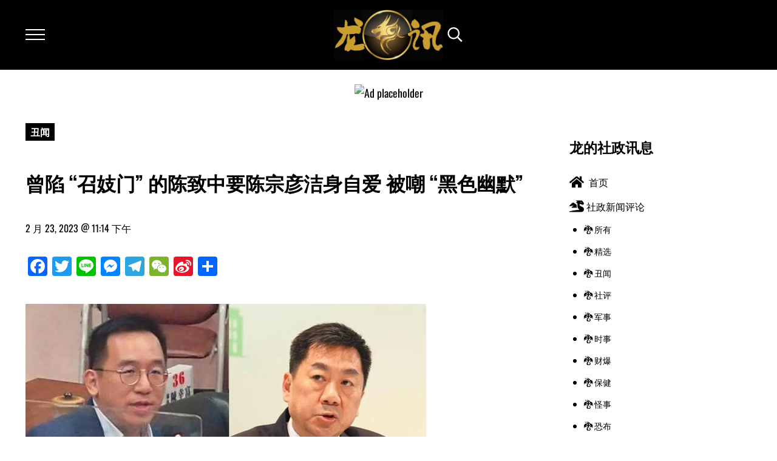

--- FILE ---
content_type: text/html; charset=UTF-8
request_url: https://sinoscoop.com/%E9%93%BE%E7%90%83%E8%8F%8C-a-strep-a-%E7%96%AB%E8%8B%97%E5%8F%AF%E8%83%BD%E5%8D%B3%E5%B0%86%E9%97%AE%E4%B8%96/
body_size: 30332
content:
<!DOCTYPE html>
<html lang="zh-CN">
<head >
<meta charset="UTF-8" />
<meta name="viewport" content="width=device-width, initial-scale=1" />
<title>曾陷 “召妓门” 的陈致中要陈宗彦洁身自爱 被嘲 “黑色幽默”</title>
<meta name='robots' content='max-image-preview:large' />
<link rel='dns-prefetch' href='//static.addtoany.com' />
<link rel="alternate" type="application/rss+xml" title="🐲 龙讯 🐉 &raquo; Feed" href="https://sinoscoop.com/feed/" />
<link rel="alternate" type="application/rss+xml" title="🐲 龙讯 🐉 &raquo; 评论 Feed" href="https://sinoscoop.com/comments/feed/" />
<link rel="alternate" type="application/rss+xml" title="🐲 龙讯 🐉 &raquo; 曾陷 “召妓门” 的陈致中要陈宗彦洁身自爱 被嘲 “黑色幽默” 评论 Feed" href="https://sinoscoop.com/%e9%93%be%e7%90%83%e8%8f%8c-a-strep-a-%e7%96%ab%e8%8b%97%e5%8f%af%e8%83%bd%e5%8d%b3%e5%b0%86%e9%97%ae%e4%b8%96/feed/" />
<link rel="alternate" title="oEmbed (JSON)" type="application/json+oembed" href="https://sinoscoop.com/wp-json/oembed/1.0/embed?url=https%3A%2F%2Fsinoscoop.com%2F%25e9%2593%25be%25e7%2590%2583%25e8%258f%258c-a-strep-a-%25e7%2596%25ab%25e8%258b%2597%25e5%258f%25af%25e8%2583%25bd%25e5%258d%25b3%25e5%25b0%2586%25e9%2597%25ae%25e4%25b8%2596%2F" />
<link rel="alternate" title="oEmbed (XML)" type="text/xml+oembed" href="https://sinoscoop.com/wp-json/oembed/1.0/embed?url=https%3A%2F%2Fsinoscoop.com%2F%25e9%2593%25be%25e7%2590%2583%25e8%258f%258c-a-strep-a-%25e7%2596%25ab%25e8%258b%2597%25e5%258f%25af%25e8%2583%25bd%25e5%258d%25b3%25e5%25b0%2586%25e9%2597%25ae%25e4%25b8%2596%2F&#038;format=xml" />
<link rel="canonical" href="https://sinoscoop.com/%e9%93%be%e7%90%83%e8%8f%8c-a-strep-a-%e7%96%ab%e8%8b%97%e5%8f%af%e8%83%bd%e5%8d%b3%e5%b0%86%e9%97%ae%e4%b8%96/" />
<style id='wp-img-auto-sizes-contain-inline-css' type='text/css'>
img:is([sizes=auto i],[sizes^="auto," i]){contain-intrinsic-size:3000px 1500px}
/*# sourceURL=wp-img-auto-sizes-contain-inline-css */
</style>

<link rel='stylesheet' id='wp-block-library-css' href='https://sinoscoop.com/wp-includes/css/dist/block-library/style.min.css?ver=6.9' type='text/css' media='all' />
<style id='wp-block-button-inline-css' type='text/css'>
.wp-block-button__link{align-content:center;box-sizing:border-box;cursor:pointer;display:inline-block;height:100%;text-align:center;word-break:break-word}.wp-block-button__link.aligncenter{text-align:center}.wp-block-button__link.alignright{text-align:right}:where(.wp-block-button__link){border-radius:9999px;box-shadow:none;padding:calc(.667em + 2px) calc(1.333em + 2px);text-decoration:none}.wp-block-button[style*=text-decoration] .wp-block-button__link{text-decoration:inherit}.wp-block-buttons>.wp-block-button.has-custom-width{max-width:none}.wp-block-buttons>.wp-block-button.has-custom-width .wp-block-button__link{width:100%}.wp-block-buttons>.wp-block-button.has-custom-font-size .wp-block-button__link{font-size:inherit}.wp-block-buttons>.wp-block-button.wp-block-button__width-25{width:calc(25% - var(--wp--style--block-gap, .5em)*.75)}.wp-block-buttons>.wp-block-button.wp-block-button__width-50{width:calc(50% - var(--wp--style--block-gap, .5em)*.5)}.wp-block-buttons>.wp-block-button.wp-block-button__width-75{width:calc(75% - var(--wp--style--block-gap, .5em)*.25)}.wp-block-buttons>.wp-block-button.wp-block-button__width-100{flex-basis:100%;width:100%}.wp-block-buttons.is-vertical>.wp-block-button.wp-block-button__width-25{width:25%}.wp-block-buttons.is-vertical>.wp-block-button.wp-block-button__width-50{width:50%}.wp-block-buttons.is-vertical>.wp-block-button.wp-block-button__width-75{width:75%}.wp-block-button.is-style-squared,.wp-block-button__link.wp-block-button.is-style-squared{border-radius:0}.wp-block-button.no-border-radius,.wp-block-button__link.no-border-radius{border-radius:0!important}:root :where(.wp-block-button .wp-block-button__link.is-style-outline),:root :where(.wp-block-button.is-style-outline>.wp-block-button__link){border:2px solid;padding:.667em 1.333em}:root :where(.wp-block-button .wp-block-button__link.is-style-outline:not(.has-text-color)),:root :where(.wp-block-button.is-style-outline>.wp-block-button__link:not(.has-text-color)){color:currentColor}:root :where(.wp-block-button .wp-block-button__link.is-style-outline:not(.has-background)),:root :where(.wp-block-button.is-style-outline>.wp-block-button__link:not(.has-background)){background-color:initial;background-image:none}
/*# sourceURL=https://sinoscoop.com/wp-includes/blocks/button/style.min.css */
</style>
<style id='wp-block-heading-inline-css' type='text/css'>
h1:where(.wp-block-heading).has-background,h2:where(.wp-block-heading).has-background,h3:where(.wp-block-heading).has-background,h4:where(.wp-block-heading).has-background,h5:where(.wp-block-heading).has-background,h6:where(.wp-block-heading).has-background{padding:1.25em 2.375em}h1.has-text-align-left[style*=writing-mode]:where([style*=vertical-lr]),h1.has-text-align-right[style*=writing-mode]:where([style*=vertical-rl]),h2.has-text-align-left[style*=writing-mode]:where([style*=vertical-lr]),h2.has-text-align-right[style*=writing-mode]:where([style*=vertical-rl]),h3.has-text-align-left[style*=writing-mode]:where([style*=vertical-lr]),h3.has-text-align-right[style*=writing-mode]:where([style*=vertical-rl]),h4.has-text-align-left[style*=writing-mode]:where([style*=vertical-lr]),h4.has-text-align-right[style*=writing-mode]:where([style*=vertical-rl]),h5.has-text-align-left[style*=writing-mode]:where([style*=vertical-lr]),h5.has-text-align-right[style*=writing-mode]:where([style*=vertical-rl]),h6.has-text-align-left[style*=writing-mode]:where([style*=vertical-lr]),h6.has-text-align-right[style*=writing-mode]:where([style*=vertical-rl]){rotate:180deg}
/*# sourceURL=https://sinoscoop.com/wp-includes/blocks/heading/style.min.css */
</style>
<style id='wp-block-image-inline-css' type='text/css'>
.wp-block-image>a,.wp-block-image>figure>a{display:inline-block}.wp-block-image img{box-sizing:border-box;height:auto;max-width:100%;vertical-align:bottom}@media not (prefers-reduced-motion){.wp-block-image img.hide{visibility:hidden}.wp-block-image img.show{animation:show-content-image .4s}}.wp-block-image[style*=border-radius] img,.wp-block-image[style*=border-radius]>a{border-radius:inherit}.wp-block-image.has-custom-border img{box-sizing:border-box}.wp-block-image.aligncenter{text-align:center}.wp-block-image.alignfull>a,.wp-block-image.alignwide>a{width:100%}.wp-block-image.alignfull img,.wp-block-image.alignwide img{height:auto;width:100%}.wp-block-image .aligncenter,.wp-block-image .alignleft,.wp-block-image .alignright,.wp-block-image.aligncenter,.wp-block-image.alignleft,.wp-block-image.alignright{display:table}.wp-block-image .aligncenter>figcaption,.wp-block-image .alignleft>figcaption,.wp-block-image .alignright>figcaption,.wp-block-image.aligncenter>figcaption,.wp-block-image.alignleft>figcaption,.wp-block-image.alignright>figcaption{caption-side:bottom;display:table-caption}.wp-block-image .alignleft{float:left;margin:.5em 1em .5em 0}.wp-block-image .alignright{float:right;margin:.5em 0 .5em 1em}.wp-block-image .aligncenter{margin-left:auto;margin-right:auto}.wp-block-image :where(figcaption){margin-bottom:1em;margin-top:.5em}.wp-block-image.is-style-circle-mask img{border-radius:9999px}@supports ((-webkit-mask-image:none) or (mask-image:none)) or (-webkit-mask-image:none){.wp-block-image.is-style-circle-mask img{border-radius:0;-webkit-mask-image:url('data:image/svg+xml;utf8,<svg viewBox="0 0 100 100" xmlns="http://www.w3.org/2000/svg"><circle cx="50" cy="50" r="50"/></svg>');mask-image:url('data:image/svg+xml;utf8,<svg viewBox="0 0 100 100" xmlns="http://www.w3.org/2000/svg"><circle cx="50" cy="50" r="50"/></svg>');mask-mode:alpha;-webkit-mask-position:center;mask-position:center;-webkit-mask-repeat:no-repeat;mask-repeat:no-repeat;-webkit-mask-size:contain;mask-size:contain}}:root :where(.wp-block-image.is-style-rounded img,.wp-block-image .is-style-rounded img){border-radius:9999px}.wp-block-image figure{margin:0}.wp-lightbox-container{display:flex;flex-direction:column;position:relative}.wp-lightbox-container img{cursor:zoom-in}.wp-lightbox-container img:hover+button{opacity:1}.wp-lightbox-container button{align-items:center;backdrop-filter:blur(16px) saturate(180%);background-color:#5a5a5a40;border:none;border-radius:4px;cursor:zoom-in;display:flex;height:20px;justify-content:center;opacity:0;padding:0;position:absolute;right:16px;text-align:center;top:16px;width:20px;z-index:100}@media not (prefers-reduced-motion){.wp-lightbox-container button{transition:opacity .2s ease}}.wp-lightbox-container button:focus-visible{outline:3px auto #5a5a5a40;outline:3px auto -webkit-focus-ring-color;outline-offset:3px}.wp-lightbox-container button:hover{cursor:pointer;opacity:1}.wp-lightbox-container button:focus{opacity:1}.wp-lightbox-container button:focus,.wp-lightbox-container button:hover,.wp-lightbox-container button:not(:hover):not(:active):not(.has-background){background-color:#5a5a5a40;border:none}.wp-lightbox-overlay{box-sizing:border-box;cursor:zoom-out;height:100vh;left:0;overflow:hidden;position:fixed;top:0;visibility:hidden;width:100%;z-index:100000}.wp-lightbox-overlay .close-button{align-items:center;cursor:pointer;display:flex;justify-content:center;min-height:40px;min-width:40px;padding:0;position:absolute;right:calc(env(safe-area-inset-right) + 16px);top:calc(env(safe-area-inset-top) + 16px);z-index:5000000}.wp-lightbox-overlay .close-button:focus,.wp-lightbox-overlay .close-button:hover,.wp-lightbox-overlay .close-button:not(:hover):not(:active):not(.has-background){background:none;border:none}.wp-lightbox-overlay .lightbox-image-container{height:var(--wp--lightbox-container-height);left:50%;overflow:hidden;position:absolute;top:50%;transform:translate(-50%,-50%);transform-origin:top left;width:var(--wp--lightbox-container-width);z-index:9999999999}.wp-lightbox-overlay .wp-block-image{align-items:center;box-sizing:border-box;display:flex;height:100%;justify-content:center;margin:0;position:relative;transform-origin:0 0;width:100%;z-index:3000000}.wp-lightbox-overlay .wp-block-image img{height:var(--wp--lightbox-image-height);min-height:var(--wp--lightbox-image-height);min-width:var(--wp--lightbox-image-width);width:var(--wp--lightbox-image-width)}.wp-lightbox-overlay .wp-block-image figcaption{display:none}.wp-lightbox-overlay button{background:none;border:none}.wp-lightbox-overlay .scrim{background-color:#fff;height:100%;opacity:.9;position:absolute;width:100%;z-index:2000000}.wp-lightbox-overlay.active{visibility:visible}@media not (prefers-reduced-motion){.wp-lightbox-overlay.active{animation:turn-on-visibility .25s both}.wp-lightbox-overlay.active img{animation:turn-on-visibility .35s both}.wp-lightbox-overlay.show-closing-animation:not(.active){animation:turn-off-visibility .35s both}.wp-lightbox-overlay.show-closing-animation:not(.active) img{animation:turn-off-visibility .25s both}.wp-lightbox-overlay.zoom.active{animation:none;opacity:1;visibility:visible}.wp-lightbox-overlay.zoom.active .lightbox-image-container{animation:lightbox-zoom-in .4s}.wp-lightbox-overlay.zoom.active .lightbox-image-container img{animation:none}.wp-lightbox-overlay.zoom.active .scrim{animation:turn-on-visibility .4s forwards}.wp-lightbox-overlay.zoom.show-closing-animation:not(.active){animation:none}.wp-lightbox-overlay.zoom.show-closing-animation:not(.active) .lightbox-image-container{animation:lightbox-zoom-out .4s}.wp-lightbox-overlay.zoom.show-closing-animation:not(.active) .lightbox-image-container img{animation:none}.wp-lightbox-overlay.zoom.show-closing-animation:not(.active) .scrim{animation:turn-off-visibility .4s forwards}}@keyframes show-content-image{0%{visibility:hidden}99%{visibility:hidden}to{visibility:visible}}@keyframes turn-on-visibility{0%{opacity:0}to{opacity:1}}@keyframes turn-off-visibility{0%{opacity:1;visibility:visible}99%{opacity:0;visibility:visible}to{opacity:0;visibility:hidden}}@keyframes lightbox-zoom-in{0%{transform:translate(calc((-100vw + var(--wp--lightbox-scrollbar-width))/2 + var(--wp--lightbox-initial-left-position)),calc(-50vh + var(--wp--lightbox-initial-top-position))) scale(var(--wp--lightbox-scale))}to{transform:translate(-50%,-50%) scale(1)}}@keyframes lightbox-zoom-out{0%{transform:translate(-50%,-50%) scale(1);visibility:visible}99%{visibility:visible}to{transform:translate(calc((-100vw + var(--wp--lightbox-scrollbar-width))/2 + var(--wp--lightbox-initial-left-position)),calc(-50vh + var(--wp--lightbox-initial-top-position))) scale(var(--wp--lightbox-scale));visibility:hidden}}
/*# sourceURL=https://sinoscoop.com/wp-includes/blocks/image/style.min.css */
</style>
<style id='wp-block-image-theme-inline-css' type='text/css'>
:root :where(.wp-block-image figcaption){color:#555;font-size:13px;text-align:center}.is-dark-theme :root :where(.wp-block-image figcaption){color:#ffffffa6}.wp-block-image{margin:0 0 1em}
/*# sourceURL=https://sinoscoop.com/wp-includes/blocks/image/theme.min.css */
</style>
<style id='wp-block-buttons-inline-css' type='text/css'>
.wp-block-buttons{box-sizing:border-box}.wp-block-buttons.is-vertical{flex-direction:column}.wp-block-buttons.is-vertical>.wp-block-button:last-child{margin-bottom:0}.wp-block-buttons>.wp-block-button{display:inline-block;margin:0}.wp-block-buttons.is-content-justification-left{justify-content:flex-start}.wp-block-buttons.is-content-justification-left.is-vertical{align-items:flex-start}.wp-block-buttons.is-content-justification-center{justify-content:center}.wp-block-buttons.is-content-justification-center.is-vertical{align-items:center}.wp-block-buttons.is-content-justification-right{justify-content:flex-end}.wp-block-buttons.is-content-justification-right.is-vertical{align-items:flex-end}.wp-block-buttons.is-content-justification-space-between{justify-content:space-between}.wp-block-buttons.aligncenter{text-align:center}.wp-block-buttons:not(.is-content-justification-space-between,.is-content-justification-right,.is-content-justification-left,.is-content-justification-center) .wp-block-button.aligncenter{margin-left:auto;margin-right:auto;width:100%}.wp-block-buttons[style*=text-decoration] .wp-block-button,.wp-block-buttons[style*=text-decoration] .wp-block-button__link{text-decoration:inherit}.wp-block-buttons.has-custom-font-size .wp-block-button__link{font-size:inherit}.wp-block-buttons .wp-block-button__link{width:100%}.wp-block-button.aligncenter{text-align:center}
/*# sourceURL=https://sinoscoop.com/wp-includes/blocks/buttons/style.min.css */
</style>
<style id='wp-block-group-inline-css' type='text/css'>
.wp-block-group{box-sizing:border-box}:where(.wp-block-group.wp-block-group-is-layout-constrained){position:relative}
/*# sourceURL=https://sinoscoop.com/wp-includes/blocks/group/style.min.css */
</style>
<style id='wp-block-group-theme-inline-css' type='text/css'>
:where(.wp-block-group.has-background){padding:1.25em 2.375em}
/*# sourceURL=https://sinoscoop.com/wp-includes/blocks/group/theme.min.css */
</style>
<style id='wp-block-paragraph-inline-css' type='text/css'>
.is-small-text{font-size:.875em}.is-regular-text{font-size:1em}.is-large-text{font-size:2.25em}.is-larger-text{font-size:3em}.has-drop-cap:not(:focus):first-letter{float:left;font-size:8.4em;font-style:normal;font-weight:100;line-height:.68;margin:.05em .1em 0 0;text-transform:uppercase}body.rtl .has-drop-cap:not(:focus):first-letter{float:none;margin-left:.1em}p.has-drop-cap.has-background{overflow:hidden}:root :where(p.has-background){padding:1.25em 2.375em}:where(p.has-text-color:not(.has-link-color)) a{color:inherit}p.has-text-align-left[style*="writing-mode:vertical-lr"],p.has-text-align-right[style*="writing-mode:vertical-rl"]{rotate:180deg}
/*# sourceURL=https://sinoscoop.com/wp-includes/blocks/paragraph/style.min.css */
</style>
<style id='wp-block-social-links-inline-css' type='text/css'>
.wp-block-social-links{background:none;box-sizing:border-box;margin-left:0;padding-left:0;padding-right:0;text-indent:0}.wp-block-social-links .wp-social-link a,.wp-block-social-links .wp-social-link a:hover{border-bottom:0;box-shadow:none;text-decoration:none}.wp-block-social-links .wp-social-link svg{height:1em;width:1em}.wp-block-social-links .wp-social-link span:not(.screen-reader-text){font-size:.65em;margin-left:.5em;margin-right:.5em}.wp-block-social-links.has-small-icon-size{font-size:16px}.wp-block-social-links,.wp-block-social-links.has-normal-icon-size{font-size:24px}.wp-block-social-links.has-large-icon-size{font-size:36px}.wp-block-social-links.has-huge-icon-size{font-size:48px}.wp-block-social-links.aligncenter{display:flex;justify-content:center}.wp-block-social-links.alignright{justify-content:flex-end}.wp-block-social-link{border-radius:9999px;display:block}@media not (prefers-reduced-motion){.wp-block-social-link{transition:transform .1s ease}}.wp-block-social-link{height:auto}.wp-block-social-link a{align-items:center;display:flex;line-height:0}.wp-block-social-link:hover{transform:scale(1.1)}.wp-block-social-links .wp-block-social-link.wp-social-link{display:inline-block;margin:0;padding:0}.wp-block-social-links .wp-block-social-link.wp-social-link .wp-block-social-link-anchor,.wp-block-social-links .wp-block-social-link.wp-social-link .wp-block-social-link-anchor svg,.wp-block-social-links .wp-block-social-link.wp-social-link .wp-block-social-link-anchor:active,.wp-block-social-links .wp-block-social-link.wp-social-link .wp-block-social-link-anchor:hover,.wp-block-social-links .wp-block-social-link.wp-social-link .wp-block-social-link-anchor:visited{color:currentColor;fill:currentColor}:where(.wp-block-social-links:not(.is-style-logos-only)) .wp-social-link{background-color:#f0f0f0;color:#444}:where(.wp-block-social-links:not(.is-style-logos-only)) .wp-social-link-amazon{background-color:#f90;color:#fff}:where(.wp-block-social-links:not(.is-style-logos-only)) .wp-social-link-bandcamp{background-color:#1ea0c3;color:#fff}:where(.wp-block-social-links:not(.is-style-logos-only)) .wp-social-link-behance{background-color:#0757fe;color:#fff}:where(.wp-block-social-links:not(.is-style-logos-only)) .wp-social-link-bluesky{background-color:#0a7aff;color:#fff}:where(.wp-block-social-links:not(.is-style-logos-only)) .wp-social-link-codepen{background-color:#1e1f26;color:#fff}:where(.wp-block-social-links:not(.is-style-logos-only)) .wp-social-link-deviantart{background-color:#02e49b;color:#fff}:where(.wp-block-social-links:not(.is-style-logos-only)) .wp-social-link-discord{background-color:#5865f2;color:#fff}:where(.wp-block-social-links:not(.is-style-logos-only)) .wp-social-link-dribbble{background-color:#e94c89;color:#fff}:where(.wp-block-social-links:not(.is-style-logos-only)) .wp-social-link-dropbox{background-color:#4280ff;color:#fff}:where(.wp-block-social-links:not(.is-style-logos-only)) .wp-social-link-etsy{background-color:#f45800;color:#fff}:where(.wp-block-social-links:not(.is-style-logos-only)) .wp-social-link-facebook{background-color:#0866ff;color:#fff}:where(.wp-block-social-links:not(.is-style-logos-only)) .wp-social-link-fivehundredpx{background-color:#000;color:#fff}:where(.wp-block-social-links:not(.is-style-logos-only)) .wp-social-link-flickr{background-color:#0461dd;color:#fff}:where(.wp-block-social-links:not(.is-style-logos-only)) .wp-social-link-foursquare{background-color:#e65678;color:#fff}:where(.wp-block-social-links:not(.is-style-logos-only)) .wp-social-link-github{background-color:#24292d;color:#fff}:where(.wp-block-social-links:not(.is-style-logos-only)) .wp-social-link-goodreads{background-color:#eceadd;color:#382110}:where(.wp-block-social-links:not(.is-style-logos-only)) .wp-social-link-google{background-color:#ea4434;color:#fff}:where(.wp-block-social-links:not(.is-style-logos-only)) .wp-social-link-gravatar{background-color:#1d4fc4;color:#fff}:where(.wp-block-social-links:not(.is-style-logos-only)) .wp-social-link-instagram{background-color:#f00075;color:#fff}:where(.wp-block-social-links:not(.is-style-logos-only)) .wp-social-link-lastfm{background-color:#e21b24;color:#fff}:where(.wp-block-social-links:not(.is-style-logos-only)) .wp-social-link-linkedin{background-color:#0d66c2;color:#fff}:where(.wp-block-social-links:not(.is-style-logos-only)) .wp-social-link-mastodon{background-color:#3288d4;color:#fff}:where(.wp-block-social-links:not(.is-style-logos-only)) .wp-social-link-medium{background-color:#000;color:#fff}:where(.wp-block-social-links:not(.is-style-logos-only)) .wp-social-link-meetup{background-color:#f6405f;color:#fff}:where(.wp-block-social-links:not(.is-style-logos-only)) .wp-social-link-patreon{background-color:#000;color:#fff}:where(.wp-block-social-links:not(.is-style-logos-only)) .wp-social-link-pinterest{background-color:#e60122;color:#fff}:where(.wp-block-social-links:not(.is-style-logos-only)) .wp-social-link-pocket{background-color:#ef4155;color:#fff}:where(.wp-block-social-links:not(.is-style-logos-only)) .wp-social-link-reddit{background-color:#ff4500;color:#fff}:where(.wp-block-social-links:not(.is-style-logos-only)) .wp-social-link-skype{background-color:#0478d7;color:#fff}:where(.wp-block-social-links:not(.is-style-logos-only)) .wp-social-link-snapchat{background-color:#fefc00;color:#fff;stroke:#000}:where(.wp-block-social-links:not(.is-style-logos-only)) .wp-social-link-soundcloud{background-color:#ff5600;color:#fff}:where(.wp-block-social-links:not(.is-style-logos-only)) .wp-social-link-spotify{background-color:#1bd760;color:#fff}:where(.wp-block-social-links:not(.is-style-logos-only)) .wp-social-link-telegram{background-color:#2aabee;color:#fff}:where(.wp-block-social-links:not(.is-style-logos-only)) .wp-social-link-threads{background-color:#000;color:#fff}:where(.wp-block-social-links:not(.is-style-logos-only)) .wp-social-link-tiktok{background-color:#000;color:#fff}:where(.wp-block-social-links:not(.is-style-logos-only)) .wp-social-link-tumblr{background-color:#011835;color:#fff}:where(.wp-block-social-links:not(.is-style-logos-only)) .wp-social-link-twitch{background-color:#6440a4;color:#fff}:where(.wp-block-social-links:not(.is-style-logos-only)) .wp-social-link-twitter{background-color:#1da1f2;color:#fff}:where(.wp-block-social-links:not(.is-style-logos-only)) .wp-social-link-vimeo{background-color:#1eb7ea;color:#fff}:where(.wp-block-social-links:not(.is-style-logos-only)) .wp-social-link-vk{background-color:#4680c2;color:#fff}:where(.wp-block-social-links:not(.is-style-logos-only)) .wp-social-link-wordpress{background-color:#3499cd;color:#fff}:where(.wp-block-social-links:not(.is-style-logos-only)) .wp-social-link-whatsapp{background-color:#25d366;color:#fff}:where(.wp-block-social-links:not(.is-style-logos-only)) .wp-social-link-x{background-color:#000;color:#fff}:where(.wp-block-social-links:not(.is-style-logos-only)) .wp-social-link-yelp{background-color:#d32422;color:#fff}:where(.wp-block-social-links:not(.is-style-logos-only)) .wp-social-link-youtube{background-color:red;color:#fff}:where(.wp-block-social-links.is-style-logos-only) .wp-social-link{background:none}:where(.wp-block-social-links.is-style-logos-only) .wp-social-link svg{height:1.25em;width:1.25em}:where(.wp-block-social-links.is-style-logos-only) .wp-social-link-amazon{color:#f90}:where(.wp-block-social-links.is-style-logos-only) .wp-social-link-bandcamp{color:#1ea0c3}:where(.wp-block-social-links.is-style-logos-only) .wp-social-link-behance{color:#0757fe}:where(.wp-block-social-links.is-style-logos-only) .wp-social-link-bluesky{color:#0a7aff}:where(.wp-block-social-links.is-style-logos-only) .wp-social-link-codepen{color:#1e1f26}:where(.wp-block-social-links.is-style-logos-only) .wp-social-link-deviantart{color:#02e49b}:where(.wp-block-social-links.is-style-logos-only) .wp-social-link-discord{color:#5865f2}:where(.wp-block-social-links.is-style-logos-only) .wp-social-link-dribbble{color:#e94c89}:where(.wp-block-social-links.is-style-logos-only) .wp-social-link-dropbox{color:#4280ff}:where(.wp-block-social-links.is-style-logos-only) .wp-social-link-etsy{color:#f45800}:where(.wp-block-social-links.is-style-logos-only) .wp-social-link-facebook{color:#0866ff}:where(.wp-block-social-links.is-style-logos-only) .wp-social-link-fivehundredpx{color:#000}:where(.wp-block-social-links.is-style-logos-only) .wp-social-link-flickr{color:#0461dd}:where(.wp-block-social-links.is-style-logos-only) .wp-social-link-foursquare{color:#e65678}:where(.wp-block-social-links.is-style-logos-only) .wp-social-link-github{color:#24292d}:where(.wp-block-social-links.is-style-logos-only) .wp-social-link-goodreads{color:#382110}:where(.wp-block-social-links.is-style-logos-only) .wp-social-link-google{color:#ea4434}:where(.wp-block-social-links.is-style-logos-only) .wp-social-link-gravatar{color:#1d4fc4}:where(.wp-block-social-links.is-style-logos-only) .wp-social-link-instagram{color:#f00075}:where(.wp-block-social-links.is-style-logos-only) .wp-social-link-lastfm{color:#e21b24}:where(.wp-block-social-links.is-style-logos-only) .wp-social-link-linkedin{color:#0d66c2}:where(.wp-block-social-links.is-style-logos-only) .wp-social-link-mastodon{color:#3288d4}:where(.wp-block-social-links.is-style-logos-only) .wp-social-link-medium{color:#000}:where(.wp-block-social-links.is-style-logos-only) .wp-social-link-meetup{color:#f6405f}:where(.wp-block-social-links.is-style-logos-only) .wp-social-link-patreon{color:#000}:where(.wp-block-social-links.is-style-logos-only) .wp-social-link-pinterest{color:#e60122}:where(.wp-block-social-links.is-style-logos-only) .wp-social-link-pocket{color:#ef4155}:where(.wp-block-social-links.is-style-logos-only) .wp-social-link-reddit{color:#ff4500}:where(.wp-block-social-links.is-style-logos-only) .wp-social-link-skype{color:#0478d7}:where(.wp-block-social-links.is-style-logos-only) .wp-social-link-snapchat{color:#fff;stroke:#000}:where(.wp-block-social-links.is-style-logos-only) .wp-social-link-soundcloud{color:#ff5600}:where(.wp-block-social-links.is-style-logos-only) .wp-social-link-spotify{color:#1bd760}:where(.wp-block-social-links.is-style-logos-only) .wp-social-link-telegram{color:#2aabee}:where(.wp-block-social-links.is-style-logos-only) .wp-social-link-threads{color:#000}:where(.wp-block-social-links.is-style-logos-only) .wp-social-link-tiktok{color:#000}:where(.wp-block-social-links.is-style-logos-only) .wp-social-link-tumblr{color:#011835}:where(.wp-block-social-links.is-style-logos-only) .wp-social-link-twitch{color:#6440a4}:where(.wp-block-social-links.is-style-logos-only) .wp-social-link-twitter{color:#1da1f2}:where(.wp-block-social-links.is-style-logos-only) .wp-social-link-vimeo{color:#1eb7ea}:where(.wp-block-social-links.is-style-logos-only) .wp-social-link-vk{color:#4680c2}:where(.wp-block-social-links.is-style-logos-only) .wp-social-link-whatsapp{color:#25d366}:where(.wp-block-social-links.is-style-logos-only) .wp-social-link-wordpress{color:#3499cd}:where(.wp-block-social-links.is-style-logos-only) .wp-social-link-x{color:#000}:where(.wp-block-social-links.is-style-logos-only) .wp-social-link-yelp{color:#d32422}:where(.wp-block-social-links.is-style-logos-only) .wp-social-link-youtube{color:red}.wp-block-social-links.is-style-pill-shape .wp-social-link{width:auto}:root :where(.wp-block-social-links .wp-social-link a){padding:.25em}:root :where(.wp-block-social-links.is-style-logos-only .wp-social-link a){padding:0}:root :where(.wp-block-social-links.is-style-pill-shape .wp-social-link a){padding-left:.6666666667em;padding-right:.6666666667em}.wp-block-social-links:not(.has-icon-color):not(.has-icon-background-color) .wp-social-link-snapchat .wp-block-social-link-label{color:#000}
/*# sourceURL=https://sinoscoop.com/wp-includes/blocks/social-links/style.min.css */
</style>
<style id='wp-block-spacer-inline-css' type='text/css'>
.wp-block-spacer{clear:both}
/*# sourceURL=https://sinoscoop.com/wp-includes/blocks/spacer/style.min.css */
</style>

<style id='classic-theme-styles-inline-css' type='text/css'>
/*! This file is auto-generated */
.wp-block-button__link{color:#fff;background-color:#32373c;border-radius:9999px;box-shadow:none;text-decoration:none;padding:calc(.667em + 2px) calc(1.333em + 2px);font-size:1.125em}.wp-block-file__button{background:#32373c;color:#fff;text-decoration:none}
/*# sourceURL=/wp-includes/css/classic-themes.min.css */
</style>
<link rel='stylesheet' id='trp-language-switcher-style-css' href='https://sinoscoop.com/wp-content/plugins/translatepress-multilingual/assets/css/trp-language-switcher.css?ver=3.0.6' type='text/css' media='all' />
<link rel='stylesheet' id='mai-engine-main-css' href='https://sinoscoop.com/wp-content/plugins/mai-engine/assets/css/main.min.css?ver=2.38.1.121920250338' type='text/css' media='all' />
<link rel='stylesheet' id='mai-engine-header-css' href='https://sinoscoop.com/wp-content/plugins/mai-engine/assets/css/header.min.css?ver=2.38.1.121920250338' type='text/css' media='all' />
<link rel='stylesheet' id='mai-engine-blocks-css' href='https://sinoscoop.com/wp-content/plugins/mai-engine/assets/css/blocks.min.css?ver=2.38.1.121920250338' type='text/css' media='all' />
<link rel='stylesheet' id='mai-engine-utilities-css' href='https://sinoscoop.com/wp-content/plugins/mai-engine/assets/css/utilities.min.css?ver=2.38.1.121920250338' type='text/css' media='all' />
<link rel='stylesheet' id='mai-engine-theme-css' href='https://sinoscoop.com/wp-content/plugins/mai-engine/assets/css/themes/exclusive.min.css?ver=2.38.1.121920250338' type='text/css' media='all' />
<link rel='stylesheet' id='mai-engine-desktop-css' href='https://sinoscoop.com/wp-content/plugins/mai-engine/assets/css/desktop.min.css?ver=2.38.1.121920250338' type='text/css' media='only screen and (min-width:9999px)' />
<link rel='stylesheet' id='mai-exclusive-css' href='https://sinoscoop.com/wp-content/themes/mai-exclusive-master/style.css?ver=2.1.1.7520250057' type='text/css' media='all' />
<link rel='stylesheet' id='addtoany-css' href='https://sinoscoop.com/wp-content/plugins/add-to-any/addtoany.min.css?ver=1.16' type='text/css' media='all' />
<script type="text/javascript" id="addtoany-core-js-before">
/* <![CDATA[ */
window.a2a_config=window.a2a_config||{};a2a_config.callbacks=[];a2a_config.overlays=[];a2a_config.templates={};a2a_localize = {
	Share: "分享",
	Save: "收藏",
	Subscribe: "订阅",
	Email: "电子邮件",
	Bookmark: "书签",
	ShowAll: "显示全部服务",
	ShowLess: "显示部分服务",
	FindServices: "查找服务",
	FindAnyServiceToAddTo: "动态查找任何用以添加的服务",
	PoweredBy: "Powered by",
	ShareViaEmail: "通过电子邮件分享",
	SubscribeViaEmail: "通过电子邮件订阅",
	BookmarkInYourBrowser: "添加为浏览器书签",
	BookmarkInstructions: "按Ctrl+D或\u2318+D可将此页面加入书签。",
	AddToYourFavorites: "添加至收藏夹",
	SendFromWebOrProgram: "通过任何电邮地址或电邮程序发送",
	EmailProgram: "电子邮件程序",
	More: "更多&#8230;",
	ThanksForSharing: "感谢分享！",
	ThanksForFollowing: "感谢您的关注！"
};


//# sourceURL=addtoany-core-js-before
/* ]]> */
</script>
<script type="text/javascript" defer src="https://static.addtoany.com/menu/page.js" id="addtoany-core-js"></script>
<script type="text/javascript" src="https://sinoscoop.com/wp-includes/js/jquery/jquery.min.js?ver=3.7.1" id="jquery-core-js"></script>
<script type="text/javascript" defer src="https://sinoscoop.com/wp-content/plugins/add-to-any/addtoany.min.js?ver=1.1" id="addtoany-jquery-js"></script>
<!-- FIFU:meta:begin:image -->
<meta property="og:image" content="https://i.imgur.com/XcvKjjs.jpg" />
<!-- FIFU:meta:end:image --><!-- FIFU:meta:begin:twitter -->
<meta name="twitter:card" content="summary_large_image" />
<meta name="twitter:title" content="曾陷 “召妓门” 的陈致中要陈宗彦洁身自爱 被嘲 “黑色幽默”" />
<meta name="twitter:description" content="" />
<meta name="twitter:image" content="https://i.imgur.com/XcvKjjs.jpg" />
<!-- FIFU:meta:end:twitter --><style type="text/css">
.feedzy-rss-link-icon:after {
	content: url("https://sinoscoop.com/wp-content/plugins/feedzy-rss-feeds/img/external-link.png");
	margin-left: 3px;
}
</style>
		<link href="[data-uri]" rel="icon" type="image/x-icon" /><link rel="alternate" hreflang="zh-CN" href="https://sinoscoop.com/%E9%93%BE%E7%90%83%E8%8F%8C-a-strep-a-%E7%96%AB%E8%8B%97%E5%8F%AF%E8%83%BD%E5%8D%B3%E5%B0%86%E9%97%AE%E4%B8%96/"/>
<link rel="alternate" hreflang="zh" href="https://sinoscoop.com/%E9%93%BE%E7%90%83%E8%8F%8C-a-strep-a-%E7%96%AB%E8%8B%97%E5%8F%AF%E8%83%BD%E5%8D%B3%E5%B0%86%E9%97%AE%E4%B8%96/"/>
<link rel="icon" href="https://sinoscoop.com/wp-content/uploads/cropped-Dragon-Icon-32x32.webp" sizes="32x32" />
<link rel="icon" href="https://sinoscoop.com/wp-content/uploads/cropped-Dragon-Icon-192x192.webp" sizes="192x192" />
<link rel="apple-touch-icon" href="https://sinoscoop.com/wp-content/uploads/cropped-Dragon-Icon-180x180.webp" />
<meta name="msapplication-TileImage" content="https://sinoscoop.com/wp-content/uploads/cropped-Dragon-Icon-270x270.webp" />

<!-- FIFU:jsonld:begin -->
<script type="application/ld+json">{"@context":"https://schema.org","@type":"BlogPosting","headline":"\u66fe\u9677 \u201c\u53ec\u5993\u95e8\u201d \u7684\u9648\u81f4\u4e2d\u8981\u9648\u5b97\u5f66\u6d01\u8eab\u81ea\u7231 \u88ab\u5632 \u201c\u9ed1\u8272\u5e7d\u9ed8\u201d","url":"https://sinoscoop.com/%e9%93%be%e7%90%83%e8%8f%8c-a-strep-a-%e7%96%ab%e8%8b%97%e5%8f%af%e8%83%bd%e5%8d%b3%e5%b0%86%e9%97%ae%e4%b8%96/","mainEntityOfPage":"https://sinoscoop.com/%e9%93%be%e7%90%83%e8%8f%8c-a-strep-a-%e7%96%ab%e8%8b%97%e5%8f%af%e8%83%bd%e5%8d%b3%e5%b0%86%e9%97%ae%e4%b8%96/","image":[{"@type":"ImageObject","url":"https://i.imgur.com/XcvKjjs.jpg"}],"datePublished":"2023-02-23T15:14:00+00:00","dateModified":"2023-02-23T20:16:11+00:00","author":{"@type":"Person","name":"\u9f99\u5b50","url":"https://sinoscoop.com/author/mars101mercury/"}}</script>
<!-- FIFU:jsonld:end -->
		<style type="text/css" id="wp-custom-css">
			.entry-categories a, .entry-tags a, .entry-terms a {
    font-size: 1.0em; }

.site-footer {
	margin-top: -40px; }


.archive-pagination, .woocommerce-pagination {
		 line-height: 3.0em; }

.button-small {
  --button-font-size: var(--button-small-font-size,1.0rem); }

/*

.has-lg-padding-bottom {
    padding-bottom: var(--padding-bottom-lg,var(--padding-)); }

.feedzy-rss .rss_item .rss_content small {
display: block;
font-size: 0.9em;
font-style:italic;
  }


.entry-overlay {
    opacity: var(--entry-overlay-opacity,0.5); }

.entry {
border-radius: 0px; }

.entry-meta {
 		font-size: 1.0em;
   	margin-bottom: 0;
		float: left;
		text-align:left;
		margin-bottom: 0.5em; }

.entry-author-name {
	display: none; }

.site-footer {
margin-top: 0px; }

.entry-terms {
		float: right;
		text-align:right; }

.upvotes {
		float: left;
		text-align:left; }

.enlarge {
		float: right;
		text-align:right; }

.addtoany_content {
   text-align: center;
		margin-top: 1.0em;
		margin-bottom: -0.4em; }

.button, .button:visited, [type=button], [type=reset], [type=submit], button  {
		font-size: 1.0em; }

.entry-more {
   padding-top: 1.0em;
	 	padding-bottom: 0.75em; }

.archive-pagination, .woocommerce-pagination {
		margin-top: -1.5em;
		line-height: 3.0em; }

.adjacent-entry-pagination {
   margin-top: var(--spacing-xxl); }

.comments-area {
   margin-top: -3.0em; }

.feedzy-rss .rss_item .rss_content small {
		font-style: normal; }

// need modify further

ul.postsbycategory {
list-style: ; }

.postsbycategory li {
padding-bottom:5px; }

.postsbycategory img {
margin-right:5px }

*/
		</style>
		<style id="mai-inline-styles">.header-stuck,:root{--custom-logo-width:120px;}:root{--breakpoint-xs:400px;--breakpoint-sm:600px;--breakpoint-md:800px;--breakpoint-lg:1000px;--breakpoint-xl:1200px;--title-area-padding-mobile:16px;--header-shrink-offset:68px;--body-font-family:Oswald;--body-font-weight:400;--body-font-weight-bold:700;--heading-font-family:Oswald;--heading-font-weight:600;--alt-font-family:unset;--alt-font-weight:400;--menu-font-family:Oswald;--menu-font-weight:400;--color-black:#000000;--color-white:#ffffff;--color-header:#000000;--color-background:#ffffff;--color-alt:#f1f1f1;--color-body:#000000;--color-heading:#000000;--color-link:#d30a09;--color-link-light:#f50f0f;--color-link-dark:#a20707;--color-primary:#d30a09;--color-primary-light:#f50f0f;--color-primary-dark:#a20707;--color-secondary:#000000;--color-secondary-light:#141414;--color-secondary-dark:#000000;--button-color:var(--color-white);--button-secondary-color:var(--color-white);--button-link-url:url('https://sinoscoop.com/wp-content/plugins/mai-icons/icons/svgs/regular/arrow-right.svg');--pagination-next-url:url('https://sinoscoop.com/wp-content/plugins/mai-icons/icons/svgs/regular/arrow-right.svg');--pagination-previous-url:url('https://sinoscoop.com/wp-content/plugins/mai-icons/icons/svgs/regular/arrow-left.svg');--entry-next-url:url('https://sinoscoop.com/wp-content/plugins/mai-icons/icons/svgs/regular/arrow-right.svg');--entry-previous-url:url('https://sinoscoop.com/wp-content/plugins/mai-icons/icons/svgs/regular/arrow-left.svg');--search-url:url('https://sinoscoop.com/wp-content/plugins/mai-icons/icons/svgs/regular/search.svg');}.has-black-color{color:var(--color-black) !important;--body-color:var(--color-black);--heading-color:var(--color-black);--caption-color:var(--color-black);--cite-color:var(--color-black);}.has-black-background-color{background-color:var(--color-black) !important;}.has-white-color{color:var(--color-white) !important;--body-color:var(--color-white);--heading-color:var(--color-white);--caption-color:var(--color-white);--cite-color:var(--color-white);}.has-white-background-color{background-color:var(--color-white) !important;}.has-header-color{color:var(--color-header) !important;--body-color:var(--color-header);--heading-color:var(--color-header);--caption-color:var(--color-header);--cite-color:var(--color-header);}.has-header-background-color{background-color:var(--color-header) !important;}.has-background-color{color:var(--color-background) !important;--body-color:var(--color-background);--heading-color:var(--color-background);--caption-color:var(--color-background);--cite-color:var(--color-background);}.has-background-background-color{background-color:var(--color-background) !important;}.has-alt-color{color:var(--color-alt) !important;--body-color:var(--color-alt);--heading-color:var(--color-alt);--caption-color:var(--color-alt);--cite-color:var(--color-alt);}.has-alt-background-color{background-color:var(--color-alt) !important;}.has-body-color{color:var(--color-body) !important;--body-color:var(--color-body);--heading-color:var(--color-body);--caption-color:var(--color-body);--cite-color:var(--color-body);}.has-body-background-color{background-color:var(--color-body) !important;}.has-heading-color{color:var(--color-heading) !important;--body-color:var(--color-heading);--heading-color:var(--color-heading);--caption-color:var(--color-heading);--cite-color:var(--color-heading);}.has-heading-background-color{background-color:var(--color-heading) !important;}.has-links-color{color:var(--color-link) !important;--body-color:var(--color-link);--heading-color:var(--color-link);--caption-color:var(--color-link);--cite-color:var(--color-link);}.has-links-background-color{background-color:var(--color-link) !important;}.has-primary-color{color:var(--color-primary) !important;--body-color:var(--color-primary);--heading-color:var(--color-primary);--caption-color:var(--color-primary);--cite-color:var(--color-primary);}.has-primary-background-color{background-color:var(--color-primary) !important;}.has-secondary-color{color:var(--color-secondary) !important;--body-color:var(--color-secondary);--heading-color:var(--color-secondary);--caption-color:var(--color-secondary);--cite-color:var(--color-secondary);}.has-secondary-background-color{background-color:var(--color-secondary) !important;}@media (min-width: 1000px){:root{--custom-logo-width:180px;--title-area-padding-desktop:36px;}}/* cyrillic-ext */
@font-face {
  font-family: 'Oswald';
  font-style: normal;
  font-weight: 400;
  font-display: swap;
  src: url(https://sinoscoop.com/wp-content/fonts/oswald/6b10e12a5f95604a73e357b2476170d8) format('woff2');
  unicode-range: U+0460-052F, U+1C80-1C8A, U+20B4, U+2DE0-2DFF, U+A640-A69F, U+FE2E-FE2F;
}
/* cyrillic */
@font-face {
  font-family: 'Oswald';
  font-style: normal;
  font-weight: 400;
  font-display: swap;
  src: url(https://sinoscoop.com/wp-content/fonts/oswald/db22166c3d129c229bdb596f95caa29b) format('woff2');
  unicode-range: U+0301, U+0400-045F, U+0490-0491, U+04B0-04B1, U+2116;
}
/* vietnamese */
@font-face {
  font-family: 'Oswald';
  font-style: normal;
  font-weight: 400;
  font-display: swap;
  src: url(https://sinoscoop.com/wp-content/fonts/oswald/1f7d94f41ddc44db5f6a1e689d71d153) format('woff2');
  unicode-range: U+0102-0103, U+0110-0111, U+0128-0129, U+0168-0169, U+01A0-01A1, U+01AF-01B0, U+0300-0301, U+0303-0304, U+0308-0309, U+0323, U+0329, U+1EA0-1EF9, U+20AB;
}
/* latin-ext */
@font-face {
  font-family: 'Oswald';
  font-style: normal;
  font-weight: 400;
  font-display: swap;
  src: url(https://sinoscoop.com/wp-content/fonts/oswald/31399ed97eaaef04682542b9f9e523b2) format('woff2');
  unicode-range: U+0100-02BA, U+02BD-02C5, U+02C7-02CC, U+02CE-02D7, U+02DD-02FF, U+0304, U+0308, U+0329, U+1D00-1DBF, U+1E00-1E9F, U+1EF2-1EFF, U+2020, U+20A0-20AB, U+20AD-20C0, U+2113, U+2C60-2C7F, U+A720-A7FF;
}
/* latin */
@font-face {
  font-family: 'Oswald';
  font-style: normal;
  font-weight: 400;
  font-display: swap;
  src: url(https://sinoscoop.com/wp-content/fonts/oswald/ed56cbd3a8d3c68d8228ff43a2c6bb57) format('woff2');
  unicode-range: U+0000-00FF, U+0131, U+0152-0153, U+02BB-02BC, U+02C6, U+02DA, U+02DC, U+0304, U+0308, U+0329, U+2000-206F, U+20AC, U+2122, U+2191, U+2193, U+2212, U+2215, U+FEFF, U+FFFD;
}
/* cyrillic-ext */
@font-face {
  font-family: 'Oswald';
  font-style: normal;
  font-weight: 600;
  font-display: swap;
  src: url(https://sinoscoop.com/wp-content/fonts/oswald/6b10e12a5f95604a73e357b2476170d8) format('woff2');
  unicode-range: U+0460-052F, U+1C80-1C8A, U+20B4, U+2DE0-2DFF, U+A640-A69F, U+FE2E-FE2F;
}
/* cyrillic */
@font-face {
  font-family: 'Oswald';
  font-style: normal;
  font-weight: 600;
  font-display: swap;
  src: url(https://sinoscoop.com/wp-content/fonts/oswald/db22166c3d129c229bdb596f95caa29b) format('woff2');
  unicode-range: U+0301, U+0400-045F, U+0490-0491, U+04B0-04B1, U+2116;
}
/* vietnamese */
@font-face {
  font-family: 'Oswald';
  font-style: normal;
  font-weight: 600;
  font-display: swap;
  src: url(https://sinoscoop.com/wp-content/fonts/oswald/1f7d94f41ddc44db5f6a1e689d71d153) format('woff2');
  unicode-range: U+0102-0103, U+0110-0111, U+0128-0129, U+0168-0169, U+01A0-01A1, U+01AF-01B0, U+0300-0301, U+0303-0304, U+0308-0309, U+0323, U+0329, U+1EA0-1EF9, U+20AB;
}
/* latin-ext */
@font-face {
  font-family: 'Oswald';
  font-style: normal;
  font-weight: 600;
  font-display: swap;
  src: url(https://sinoscoop.com/wp-content/fonts/oswald/31399ed97eaaef04682542b9f9e523b2) format('woff2');
  unicode-range: U+0100-02BA, U+02BD-02C5, U+02C7-02CC, U+02CE-02D7, U+02DD-02FF, U+0304, U+0308, U+0329, U+1D00-1DBF, U+1E00-1E9F, U+1EF2-1EFF, U+2020, U+20A0-20AB, U+20AD-20C0, U+2113, U+2C60-2C7F, U+A720-A7FF;
}
/* latin */
@font-face {
  font-family: 'Oswald';
  font-style: normal;
  font-weight: 600;
  font-display: swap;
  src: url(https://sinoscoop.com/wp-content/fonts/oswald/ed56cbd3a8d3c68d8228ff43a2c6bb57) format('woff2');
  unicode-range: U+0000-00FF, U+0131, U+0152-0153, U+02BB-02BC, U+02C6, U+02DA, U+02DC, U+0304, U+0308, U+0329, U+2000-206F, U+20AC, U+2122, U+2191, U+2193, U+2212, U+2215, U+FEFF, U+FFFD;
}
/* cyrillic-ext */
@font-face {
  font-family: 'Oswald';
  font-style: normal;
  font-weight: 700;
  font-display: swap;
  src: url(https://sinoscoop.com/wp-content/fonts/oswald/6b10e12a5f95604a73e357b2476170d8) format('woff2');
  unicode-range: U+0460-052F, U+1C80-1C8A, U+20B4, U+2DE0-2DFF, U+A640-A69F, U+FE2E-FE2F;
}
/* cyrillic */
@font-face {
  font-family: 'Oswald';
  font-style: normal;
  font-weight: 700;
  font-display: swap;
  src: url(https://sinoscoop.com/wp-content/fonts/oswald/db22166c3d129c229bdb596f95caa29b) format('woff2');
  unicode-range: U+0301, U+0400-045F, U+0490-0491, U+04B0-04B1, U+2116;
}
/* vietnamese */
@font-face {
  font-family: 'Oswald';
  font-style: normal;
  font-weight: 700;
  font-display: swap;
  src: url(https://sinoscoop.com/wp-content/fonts/oswald/1f7d94f41ddc44db5f6a1e689d71d153) format('woff2');
  unicode-range: U+0102-0103, U+0110-0111, U+0128-0129, U+0168-0169, U+01A0-01A1, U+01AF-01B0, U+0300-0301, U+0303-0304, U+0308-0309, U+0323, U+0329, U+1EA0-1EF9, U+20AB;
}
/* latin-ext */
@font-face {
  font-family: 'Oswald';
  font-style: normal;
  font-weight: 700;
  font-display: swap;
  src: url(https://sinoscoop.com/wp-content/fonts/oswald/31399ed97eaaef04682542b9f9e523b2) format('woff2');
  unicode-range: U+0100-02BA, U+02BD-02C5, U+02C7-02CC, U+02CE-02D7, U+02DD-02FF, U+0304, U+0308, U+0329, U+1D00-1DBF, U+1E00-1E9F, U+1EF2-1EFF, U+2020, U+20A0-20AB, U+20AD-20C0, U+2113, U+2C60-2C7F, U+A720-A7FF;
}
/* latin */
@font-face {
  font-family: 'Oswald';
  font-style: normal;
  font-weight: 700;
  font-display: swap;
  src: url(https://sinoscoop.com/wp-content/fonts/oswald/ed56cbd3a8d3c68d8228ff43a2c6bb57) format('woff2');
  unicode-range: U+0000-00FF, U+0131, U+0152-0153, U+02BB-02BC, U+02C6, U+02DA, U+02DC, U+0304, U+0308, U+0329, U+2000-206F, U+20AC, U+2122, U+2191, U+2193, U+2212, U+2215, U+FEFF, U+FFFD;
}/* cyrillic-ext */
@font-face {
  font-family: 'Oswald';
  font-style: normal;
  font-weight: 400;
  font-display: swap;
  src: url(https://sinoscoop.com/wp-content/fonts/oswald/6b10e12a5f95604a73e357b2476170d8) format('woff2');
  unicode-range: U+0460-052F, U+1C80-1C8A, U+20B4, U+2DE0-2DFF, U+A640-A69F, U+FE2E-FE2F;
}
/* cyrillic */
@font-face {
  font-family: 'Oswald';
  font-style: normal;
  font-weight: 400;
  font-display: swap;
  src: url(https://sinoscoop.com/wp-content/fonts/oswald/db22166c3d129c229bdb596f95caa29b) format('woff2');
  unicode-range: U+0301, U+0400-045F, U+0490-0491, U+04B0-04B1, U+2116;
}
/* vietnamese */
@font-face {
  font-family: 'Oswald';
  font-style: normal;
  font-weight: 400;
  font-display: swap;
  src: url(https://sinoscoop.com/wp-content/fonts/oswald/1f7d94f41ddc44db5f6a1e689d71d153) format('woff2');
  unicode-range: U+0102-0103, U+0110-0111, U+0128-0129, U+0168-0169, U+01A0-01A1, U+01AF-01B0, U+0300-0301, U+0303-0304, U+0308-0309, U+0323, U+0329, U+1EA0-1EF9, U+20AB;
}
/* latin-ext */
@font-face {
  font-family: 'Oswald';
  font-style: normal;
  font-weight: 400;
  font-display: swap;
  src: url(https://sinoscoop.com/wp-content/fonts/oswald/31399ed97eaaef04682542b9f9e523b2) format('woff2');
  unicode-range: U+0100-02BA, U+02BD-02C5, U+02C7-02CC, U+02CE-02D7, U+02DD-02FF, U+0304, U+0308, U+0329, U+1D00-1DBF, U+1E00-1E9F, U+1EF2-1EFF, U+2020, U+20A0-20AB, U+20AD-20C0, U+2113, U+2C60-2C7F, U+A720-A7FF;
}
/* latin */
@font-face {
  font-family: 'Oswald';
  font-style: normal;
  font-weight: 400;
  font-display: swap;
  src: url(https://sinoscoop.com/wp-content/fonts/oswald/ed56cbd3a8d3c68d8228ff43a2c6bb57) format('woff2');
  unicode-range: U+0000-00FF, U+0131, U+0152-0153, U+02BB-02BC, U+02C6, U+02DA, U+02DC, U+0304, U+0308, U+0329, U+2000-206F, U+20AC, U+2122, U+2191, U+2193, U+2212, U+2215, U+FEFF, U+FFFD;
}
/* cyrillic-ext */
@font-face {
  font-family: 'Oswald';
  font-style: normal;
  font-weight: 600;
  font-display: swap;
  src: url(https://sinoscoop.com/wp-content/fonts/oswald/6b10e12a5f95604a73e357b2476170d8) format('woff2');
  unicode-range: U+0460-052F, U+1C80-1C8A, U+20B4, U+2DE0-2DFF, U+A640-A69F, U+FE2E-FE2F;
}
/* cyrillic */
@font-face {
  font-family: 'Oswald';
  font-style: normal;
  font-weight: 600;
  font-display: swap;
  src: url(https://sinoscoop.com/wp-content/fonts/oswald/db22166c3d129c229bdb596f95caa29b) format('woff2');
  unicode-range: U+0301, U+0400-045F, U+0490-0491, U+04B0-04B1, U+2116;
}
/* vietnamese */
@font-face {
  font-family: 'Oswald';
  font-style: normal;
  font-weight: 600;
  font-display: swap;
  src: url(https://sinoscoop.com/wp-content/fonts/oswald/1f7d94f41ddc44db5f6a1e689d71d153) format('woff2');
  unicode-range: U+0102-0103, U+0110-0111, U+0128-0129, U+0168-0169, U+01A0-01A1, U+01AF-01B0, U+0300-0301, U+0303-0304, U+0308-0309, U+0323, U+0329, U+1EA0-1EF9, U+20AB;
}
/* latin-ext */
@font-face {
  font-family: 'Oswald';
  font-style: normal;
  font-weight: 600;
  font-display: swap;
  src: url(https://sinoscoop.com/wp-content/fonts/oswald/31399ed97eaaef04682542b9f9e523b2) format('woff2');
  unicode-range: U+0100-02BA, U+02BD-02C5, U+02C7-02CC, U+02CE-02D7, U+02DD-02FF, U+0304, U+0308, U+0329, U+1D00-1DBF, U+1E00-1E9F, U+1EF2-1EFF, U+2020, U+20A0-20AB, U+20AD-20C0, U+2113, U+2C60-2C7F, U+A720-A7FF;
}
/* latin */
@font-face {
  font-family: 'Oswald';
  font-style: normal;
  font-weight: 600;
  font-display: swap;
  src: url(https://sinoscoop.com/wp-content/fonts/oswald/ed56cbd3a8d3c68d8228ff43a2c6bb57) format('woff2');
  unicode-range: U+0000-00FF, U+0131, U+0152-0153, U+02BB-02BC, U+02C6, U+02DA, U+02DC, U+0304, U+0308, U+0329, U+2000-206F, U+20AC, U+2122, U+2191, U+2193, U+2212, U+2215, U+FEFF, U+FFFD;
}
/* cyrillic-ext */
@font-face {
  font-family: 'Oswald';
  font-style: normal;
  font-weight: 700;
  font-display: swap;
  src: url(https://sinoscoop.com/wp-content/fonts/oswald/6b10e12a5f95604a73e357b2476170d8) format('woff2');
  unicode-range: U+0460-052F, U+1C80-1C8A, U+20B4, U+2DE0-2DFF, U+A640-A69F, U+FE2E-FE2F;
}
/* cyrillic */
@font-face {
  font-family: 'Oswald';
  font-style: normal;
  font-weight: 700;
  font-display: swap;
  src: url(https://sinoscoop.com/wp-content/fonts/oswald/db22166c3d129c229bdb596f95caa29b) format('woff2');
  unicode-range: U+0301, U+0400-045F, U+0490-0491, U+04B0-04B1, U+2116;
}
/* vietnamese */
@font-face {
  font-family: 'Oswald';
  font-style: normal;
  font-weight: 700;
  font-display: swap;
  src: url(https://sinoscoop.com/wp-content/fonts/oswald/1f7d94f41ddc44db5f6a1e689d71d153) format('woff2');
  unicode-range: U+0102-0103, U+0110-0111, U+0128-0129, U+0168-0169, U+01A0-01A1, U+01AF-01B0, U+0300-0301, U+0303-0304, U+0308-0309, U+0323, U+0329, U+1EA0-1EF9, U+20AB;
}
/* latin-ext */
@font-face {
  font-family: 'Oswald';
  font-style: normal;
  font-weight: 700;
  font-display: swap;
  src: url(https://sinoscoop.com/wp-content/fonts/oswald/31399ed97eaaef04682542b9f9e523b2) format('woff2');
  unicode-range: U+0100-02BA, U+02BD-02C5, U+02C7-02CC, U+02CE-02D7, U+02DD-02FF, U+0304, U+0308, U+0329, U+1D00-1DBF, U+1E00-1E9F, U+1EF2-1EFF, U+2020, U+20A0-20AB, U+20AD-20C0, U+2113, U+2C60-2C7F, U+A720-A7FF;
}
/* latin */
@font-face {
  font-family: 'Oswald';
  font-style: normal;
  font-weight: 700;
  font-display: swap;
  src: url(https://sinoscoop.com/wp-content/fonts/oswald/ed56cbd3a8d3c68d8228ff43a2c6bb57) format('woff2');
  unicode-range: U+0000-00FF, U+0131, U+0152-0153, U+02BB-02BC, U+02C6, U+02DA, U+02DC, U+0304, U+0308, U+0329, U+2000-206F, U+20AC, U+2122, U+2191, U+2193, U+2212, U+2215, U+FEFF, U+FFFD;
}</style><noscript><style>.perfmatters-lazy[data-src]{display:none !important;}</style></noscript><style>.perfmatters-lazy-youtube{position:relative;width:100%;max-width:100%;height:0;padding-bottom:56.23%;overflow:hidden}.perfmatters-lazy-youtube img{position:absolute;top:0;right:0;bottom:0;left:0;display:block;width:100%;max-width:100%;height:auto;margin:auto;border:none;cursor:pointer;transition:.5s all;-webkit-transition:.5s all;-moz-transition:.5s all}.perfmatters-lazy-youtube img:hover{-webkit-filter:brightness(75%)}.perfmatters-lazy-youtube .play{position:absolute;top:50%;left:50%;right:auto;width:68px;height:48px;margin-left:-34px;margin-top:-24px;background:url(https://sinoscoop.com/wp-content/plugins/perfmatters/img/youtube.svg) no-repeat;background-position:center;background-size:cover;pointer-events:none;filter:grayscale(1)}.perfmatters-lazy-youtube:hover .play{filter:grayscale(0)}.perfmatters-lazy-youtube iframe{position:absolute;top:0;left:0;width:100%;height:100%;z-index:99}.wp-has-aspect-ratio .wp-block-embed__wrapper{position:relative;}.wp-has-aspect-ratio .perfmatters-lazy-youtube{position:absolute;top:0;right:0;bottom:0;left:0;width:100%;height:100%;padding-bottom:0}.perfmatters-lazy.pmloaded,.perfmatters-lazy.pmloaded>img,.perfmatters-lazy>img.pmloaded,.perfmatters-lazy[data-ll-status=entered]{animation:500ms pmFadeIn}@keyframes pmFadeIn{0%{opacity:0}100%{opacity:1}}</style><link rel='stylesheet' id='mai-engine-footer-css' href='https://sinoscoop.com/wp-content/plugins/mai-engine/assets/css/footer.min.css?ver=2.38.1.121920250338' type='text/css' media='all' />
<link rel="preload" as="image" href="https://i.ytimg.com/vi/LZDEz4FM2is/sddefault.jpg"><link rel="preload" as="image" href="https://i.imgur.com/nc0IZpA.jpg"><link rel="preload" as="image" href="https://i.imgur.com/FYyzhwE.jpg"><link rel="preload" as="image" href="https://external-preview.redd.it/v9eEp4eyNCZOyEP60DjZ3CzZAzeavQFIOUtyglmbEi0.jpg?width=640&#038;crop=smart&#038;auto=webp&#038;s=2fe3e7967fa9f6cfa585f4bd69f2153b9aa94eaf"><link rel="preload" as="image" href="https://i.imgur.com/5saq2G0.jpg"><link rel="preload" as="image" href="https://i.imgur.com/AlyxQKT.jpg"></head>






<body class="wp-singular post-template-default single single-post postid-9409 single-format-standard wp-custom-logo wp-embed-responsive wp-theme-genesis wp-child-theme-mai-exclusive-master translatepress-zh_CN content-sidebar genesis-breadcrumbs-hidden has-dark-header has-dark-mobile-menu no-page-header has-logo-center is-single has-sidebar no-js" itemscope itemtype="https://schema.org/WebPage"><script>document.body.classList.replace('no-js','js');</script><div class="site-container" id="top"><ul class="genesis-skip-link"><li><a href="#genesis-content" class="screen-reader-shortcut"> Skip to main content</a></li><li><a href="#site-footer" class="screen-reader-shortcut"> Skip to site footer</a></li></ul><header class="site-header" itemscope itemtype="https://schema.org/WPHeader"><div class="site-header-wrap"><div class="header-section-mobile header-left-mobile"><button class="menu-toggle" aria-expanded="false" aria-pressed="false"><span class="menu-toggle-icon"></span><span class="screen-reader-text">Menu</span></button></div><div class="title-area"><a href="https://sinoscoop.com/" class="custom-logo-link" rel="home"><img width="780" height="360" src="https://sinoscoop.com/wp-content/uploads/Dragon-Logo-High.webp" class="custom-logo" alt="🐲 龙讯 🐉" fetchpriority="high" sizes="(min-width: 9999px) 180px, 120px" decoding="async" srcset="https://sinoscoop.com/wp-content/uploads/Dragon-Logo-High-768x354.webp 768w, https://sinoscoop.com/wp-content/uploads/Dragon-Logo-High.webp 780w" /></a><p class="site-title screen-reader-text" itemprop="headline">🐲 龙讯 🐉</p><p class="site-description screen-reader-text" itemprop="description">龙的社政评论讯息</p></div><div class="header-section-mobile header-right-mobile"><div class="header-search search-icon-form"><button class="search-toggle" aria-expanded="false" aria-pressed="false"><span class="screen-reader-text">Search...</span><svg xmlns="http://www.w3.org/2000/svg" viewbox="0 0 512 512" class="search-toggle-icon" width="24" height="24"><!-- Font Awesome Pro 5.15.4 by @fontawesome - https://fontawesome.com License - https://fontawesome.com/license (Commercial License) --><path d="M508.5 468.9L387.1 347.5c-2.3-2.3-5.3-3.5-8.5-3.5h-13.2c31.5-36.5 50.6-84 50.6-136C416 93.1 322.9 0 208 0S0 93.1 0 208s93.1 208 208 208c52 0 99.5-19.1 136-50.6v13.2c0 3.2 1.3 6.2 3.5 8.5l121.4 121.4c4.7 4.7 12.3 4.7 17 0l22.6-22.6c4.7-4.7 4.7-12.3 0-17zM208 368c-88.4 0-160-71.6-160-160S119.6 48 208 48s160 71.6 160 160-71.6 160-160 160z"></path></svg><svg xmlns="http://www.w3.org/2000/svg" viewbox="0 0 320 512" class="search-toggle-close" width="24" height="24"><!-- Font Awesome Pro 5.15.4 by @fontawesome - https://fontawesome.com License - https://fontawesome.com/license (Commercial License) --><path d="M207.6 256l107.72-107.72c6.23-6.23 6.23-16.34 0-22.58l-25.03-25.03c-6.23-6.23-16.34-6.23-22.58 0L160 208.4 52.28 100.68c-6.23-6.23-16.34-6.23-22.58 0L4.68 125.7c-6.23 6.23-6.23 16.34 0 22.58L112.4 256 4.68 363.72c-6.23 6.23-6.23 16.34 0 22.58l25.03 25.03c6.23 6.23 16.34 6.23 22.58 0L160 303.6l107.72 107.72c6.23 6.23 16.34 6.23 22.58 0l25.03-25.03c6.23-6.23 6.23-16.34 0-22.58L207.6 256z"></path></svg></button><form class="search-form" method="get" action="https://sinoscoop.com/" role="search" itemprop="potentialAction" itemscope itemtype="https://schema.org/SearchAction"><label class="search-form-label screen-reader-text" for="searchform-1">搜索</label><input class="search-form-input" type="search" name="s" id="searchform-1" placeholder="Search..." itemprop="query-input" required><button class="search-form-submit button-secondary" type="submit" value="搜索"><span class="screen-reader-text">Submit search</span><svg xmlns="http://www.w3.org/2000/svg" viewbox="0 0 512 512" class="search-form-submit-icon" width="24" height="24"><!-- Font Awesome Pro 5.15.4 by @fontawesome - https://fontawesome.com License - https://fontawesome.com/license (Commercial License) --><path d="M508.5 468.9L387.1 347.5c-2.3-2.3-5.3-3.5-8.5-3.5h-13.2c31.5-36.5 50.6-84 50.6-136C416 93.1 322.9 0 208 0S0 93.1 0 208s93.1 208 208 208c52 0 99.5-19.1 136-50.6v13.2c0 3.2 1.3 6.2 3.5 8.5l121.4 121.4c4.7 4.7 12.3 4.7 17 0l22.6-22.6c4.7-4.7 4.7-12.3 0-17zM208 368c-88.4 0-160-71.6-160-160S119.6 48 208 48s160 71.6 160 160-71.6 160-160 160z"></path></svg></button><meta content="https://sinoscoop.com/?s={s}" itemprop="target"></form></div></div></div><div class="mobile-menu template-part"><div class="wrap">
<div style="height:36px" aria-hidden="true" class="wp-block-spacer"></div>



<div class="wp-block-group alignfull has-white-color has-black-background-color has-text-color has-background has-dark-background"><div class="wp-block-group__inner-container is-layout-flow wp-block-group-is-layout-flow"><div class="mai-columns"><div class="mai-columns-wrap has-columns" style="--column-gap:var(--spacing-xxl);--row-gap:var(--spacing-xl);--align-columns:start;--align-columns-vertical:initial;">
<div class="mai-column is-column" style="--flex-xs:0 0 100%;--columns-sm:1/2;--flex-sm:0 0 var(--flex-basis);--columns-md:1/3;--flex-md:0 0 var(--flex-basis);--columns-lg:1/3;--flex-lg:0 0 var(--flex-basis);">

<h2 class="has-lg-font-size wp-block-heading">🐉 龙的社政讯息</h2>



<div class="wp-block-buttons is-layout-flex wp-block-buttons-is-layout-flex">
<div class="wp-block-button--2" style="--button-outline-color:var(--color-white);--button-outline-color-hover:rgba(0,0,0,0.8);"><a class="wp-block-button__link button button-outline   wp-element-button" href="https://sinoscoop.com/blog/" target="_blank" rel="noreferrer noopener">所有社政新闻评论</a></div>

</div>


<nav class="nav-articles" style="--menu-justify-content:center;--menu-item-justify-content:center;" aria-label="Articles" itemscope itemtype="https://schema.org/SiteNavigationElement"><ul id="menu-articles" class="menu genesis-nav-menu"><li class="menu-item menu-item-first"><a class="menu-item-link" href="https://sinoscoop.com/category/selected/" itemprop="url"><span itemprop="name"><span class="mai-icon mai-icon-dragon" style="display:block;text-align:center;--icon-margin:0px 0px 0px 0px;--icon-padding:0px;--icon-size:1.5rem;--icon-color:currentColor;--icon-border-radius:var(--border-radius);"><span class="mai-icon-wrap"><svg xmlns="http://www.w3.org/2000/svg" viewbox="0 0 640 512" width="240" height="240"><!-- Font Awesome Pro 5.15.4 by @fontawesome - https://fontawesome.com License - https://fontawesome.com/license (Commercial License) --><path d="M18.32 255.78L192 223.96l-91.28 68.69c-10.08 10.08-2.94 27.31 11.31 27.31h222.7c-9.44-26.4-14.73-54.47-14.73-83.38v-42.27l-119.73-87.6c-23.82-15.88-55.29-14.01-77.06 4.59L5.81 227.64c-12.38 10.33-3.45 30.42 12.51 28.14zm556.87 34.1l-100.66-50.31A47.992 47.992 0 0 1 448 196.65v-36.69h64l28.09 22.63c6 6 14.14 9.37 22.63 9.37h30.97a32 32 0 0 0 28.62-17.69l14.31-28.62a32.005 32.005 0 0 0-3.02-33.51l-74.53-99.38C553.02 4.7 543.54 0 533.47 0H296.02c-7.13 0-10.7 8.57-5.66 13.61L352 63.96 292.42 88.8c-5.9 2.95-5.9 11.36 0 14.31L352 127.96v108.62c0 72.08 36.03 139.39 96 179.38-195.59 6.81-344.56 41.01-434.1 60.91C5.78 478.67 0 485.88 0 494.2 0 504 7.95 512 17.76 512h499.08c63.29.01 119.61-47.56 122.99-110.76 2.52-47.28-22.73-90.4-64.64-111.36zM489.18 66.25l45.65 11.41c-2.75 10.91-12.47 18.89-24.13 18.26-12.96-.71-25.85-12.53-21.52-29.67z"></path></svg></span></span>  精选</span></a></li>
<li class="menu-item current-post-ancestor current-menu-parent current-post-parent"><a class="menu-item-link" href="https://sinoscoop.com/category/scandal/" itemprop="url"><span itemprop="name"><span class="mai-icon mai-icon-dragon" style="display:block;text-align:center;--icon-margin:0px 0px 0px 0px;--icon-padding:0px;--icon-size:1.5rem;--icon-color:currentColor;--icon-border-radius:var(--border-radius);"><span class="mai-icon-wrap"><svg xmlns="http://www.w3.org/2000/svg" viewbox="0 0 640 512" width="240" height="240"><!-- Font Awesome Pro 5.15.4 by @fontawesome - https://fontawesome.com License - https://fontawesome.com/license (Commercial License) --><path d="M18.32 255.78L192 223.96l-91.28 68.69c-10.08 10.08-2.94 27.31 11.31 27.31h222.7c-9.44-26.4-14.73-54.47-14.73-83.38v-42.27l-119.73-87.6c-23.82-15.88-55.29-14.01-77.06 4.59L5.81 227.64c-12.38 10.33-3.45 30.42 12.51 28.14zm556.87 34.1l-100.66-50.31A47.992 47.992 0 0 1 448 196.65v-36.69h64l28.09 22.63c6 6 14.14 9.37 22.63 9.37h30.97a32 32 0 0 0 28.62-17.69l14.31-28.62a32.005 32.005 0 0 0-3.02-33.51l-74.53-99.38C553.02 4.7 543.54 0 533.47 0H296.02c-7.13 0-10.7 8.57-5.66 13.61L352 63.96 292.42 88.8c-5.9 2.95-5.9 11.36 0 14.31L352 127.96v108.62c0 72.08 36.03 139.39 96 179.38-195.59 6.81-344.56 41.01-434.1 60.91C5.78 478.67 0 485.88 0 494.2 0 504 7.95 512 17.76 512h499.08c63.29.01 119.61-47.56 122.99-110.76 2.52-47.28-22.73-90.4-64.64-111.36zM489.18 66.25l45.65 11.41c-2.75 10.91-12.47 18.89-24.13 18.26-12.96-.71-25.85-12.53-21.52-29.67z"></path></svg></span></span>  丑闻</span></a></li>
<li class="menu-item"><a class="menu-item-link" href="https://sinoscoop.com/category/commentary/" itemprop="url"><span itemprop="name"><span class="mai-icon mai-icon-dragon" style="display:block;text-align:center;--icon-margin:0px 0px 0px 0px;--icon-padding:0px;--icon-size:1.5rem;--icon-color:currentColor;--icon-border-radius:var(--border-radius);"><span class="mai-icon-wrap"><svg xmlns="http://www.w3.org/2000/svg" viewbox="0 0 640 512" width="240" height="240"><!-- Font Awesome Pro 5.15.4 by @fontawesome - https://fontawesome.com License - https://fontawesome.com/license (Commercial License) --><path d="M18.32 255.78L192 223.96l-91.28 68.69c-10.08 10.08-2.94 27.31 11.31 27.31h222.7c-9.44-26.4-14.73-54.47-14.73-83.38v-42.27l-119.73-87.6c-23.82-15.88-55.29-14.01-77.06 4.59L5.81 227.64c-12.38 10.33-3.45 30.42 12.51 28.14zm556.87 34.1l-100.66-50.31A47.992 47.992 0 0 1 448 196.65v-36.69h64l28.09 22.63c6 6 14.14 9.37 22.63 9.37h30.97a32 32 0 0 0 28.62-17.69l14.31-28.62a32.005 32.005 0 0 0-3.02-33.51l-74.53-99.38C553.02 4.7 543.54 0 533.47 0H296.02c-7.13 0-10.7 8.57-5.66 13.61L352 63.96 292.42 88.8c-5.9 2.95-5.9 11.36 0 14.31L352 127.96v108.62c0 72.08 36.03 139.39 96 179.38-195.59 6.81-344.56 41.01-434.1 60.91C5.78 478.67 0 485.88 0 494.2 0 504 7.95 512 17.76 512h499.08c63.29.01 119.61-47.56 122.99-110.76 2.52-47.28-22.73-90.4-64.64-111.36zM489.18 66.25l45.65 11.41c-2.75 10.91-12.47 18.89-24.13 18.26-12.96-.71-25.85-12.53-21.52-29.67z"></path></svg></span></span>  社评</span></a></li>
<li class="menu-item menu-item-has-children menu-item-last"><a class="menu-item-link" href="https://sinoscoop.com/category/news/" itemprop="url"><span itemprop="name"><span class="mai-icon mai-icon-dragon" style="display:block;text-align:center;--icon-margin:0px 0px 0px 0px;--icon-padding:0px;--icon-size:1.5rem;--icon-color:currentColor;--icon-border-radius:var(--border-radius);"><span class="mai-icon-wrap"><svg xmlns="http://www.w3.org/2000/svg" viewbox="0 0 640 512" width="240" height="240"><!-- Font Awesome Pro 5.15.4 by @fontawesome - https://fontawesome.com License - https://fontawesome.com/license (Commercial License) --><path d="M18.32 255.78L192 223.96l-91.28 68.69c-10.08 10.08-2.94 27.31 11.31 27.31h222.7c-9.44-26.4-14.73-54.47-14.73-83.38v-42.27l-119.73-87.6c-23.82-15.88-55.29-14.01-77.06 4.59L5.81 227.64c-12.38 10.33-3.45 30.42 12.51 28.14zm556.87 34.1l-100.66-50.31A47.992 47.992 0 0 1 448 196.65v-36.69h64l28.09 22.63c6 6 14.14 9.37 22.63 9.37h30.97a32 32 0 0 0 28.62-17.69l14.31-28.62a32.005 32.005 0 0 0-3.02-33.51l-74.53-99.38C553.02 4.7 543.54 0 533.47 0H296.02c-7.13 0-10.7 8.57-5.66 13.61L352 63.96 292.42 88.8c-5.9 2.95-5.9 11.36 0 14.31L352 127.96v108.62c0 72.08 36.03 139.39 96 179.38-195.59 6.81-344.56 41.01-434.1 60.91C5.78 478.67 0 485.88 0 494.2 0 504 7.95 512 17.76 512h499.08c63.29.01 119.61-47.56 122.99-110.76 2.52-47.28-22.73-90.4-64.64-111.36zM489.18 66.25l45.65 11.41c-2.75 10.91-12.47 18.89-24.13 18.26-12.96-.71-25.85-12.53-21.52-29.67z"></path></svg></span></span>  时事</span></a>
<ul class="sub-menu">
	<li class="menu-item"><a class="menu-item-link" href="https://sinoscoop.com/category/news/offbeat/" itemprop="url"><span itemprop="name"><span class="mai-icon mai-icon-dragon" style="display:block;text-align:center;--icon-margin:0px 0px 0px 0px;--icon-padding:0px;--icon-size:1.5rem;--icon-color:currentColor;--icon-border-radius:var(--border-radius);"><span class="mai-icon-wrap"><svg xmlns="http://www.w3.org/2000/svg" viewbox="0 0 640 512" width="240" height="240"><!-- Font Awesome Pro 5.15.4 by @fontawesome - https://fontawesome.com License - https://fontawesome.com/license (Commercial License) --><path d="M18.32 255.78L192 223.96l-91.28 68.69c-10.08 10.08-2.94 27.31 11.31 27.31h222.7c-9.44-26.4-14.73-54.47-14.73-83.38v-42.27l-119.73-87.6c-23.82-15.88-55.29-14.01-77.06 4.59L5.81 227.64c-12.38 10.33-3.45 30.42 12.51 28.14zm556.87 34.1l-100.66-50.31A47.992 47.992 0 0 1 448 196.65v-36.69h64l28.09 22.63c6 6 14.14 9.37 22.63 9.37h30.97a32 32 0 0 0 28.62-17.69l14.31-28.62a32.005 32.005 0 0 0-3.02-33.51l-74.53-99.38C553.02 4.7 543.54 0 533.47 0H296.02c-7.13 0-10.7 8.57-5.66 13.61L352 63.96 292.42 88.8c-5.9 2.95-5.9 11.36 0 14.31L352 127.96v108.62c0 72.08 36.03 139.39 96 179.38-195.59 6.81-344.56 41.01-434.1 60.91C5.78 478.67 0 485.88 0 494.2 0 504 7.95 512 17.76 512h499.08c63.29.01 119.61-47.56 122.99-110.76 2.52-47.28-22.73-90.4-64.64-111.36zM489.18 66.25l45.65 11.41c-2.75 10.91-12.47 18.89-24.13 18.26-12.96-.71-25.85-12.53-21.52-29.67z"></path></svg></span></span>  怪事</span></a></li>
	<li class="menu-item"><a class="menu-item-link" href="https://sinoscoop.com/category/news/freakout/" itemprop="url"><span itemprop="name"><span class="mai-icon mai-icon-dragon" style="display:block;text-align:center;--icon-margin:0px 0px 0px 0px;--icon-padding:0px;--icon-size:1.5rem;--icon-color:currentColor;--icon-border-radius:var(--border-radius);"><span class="mai-icon-wrap"><svg xmlns="http://www.w3.org/2000/svg" viewbox="0 0 640 512" width="240" height="240"><!-- Font Awesome Pro 5.15.4 by @fontawesome - https://fontawesome.com License - https://fontawesome.com/license (Commercial License) --><path d="M18.32 255.78L192 223.96l-91.28 68.69c-10.08 10.08-2.94 27.31 11.31 27.31h222.7c-9.44-26.4-14.73-54.47-14.73-83.38v-42.27l-119.73-87.6c-23.82-15.88-55.29-14.01-77.06 4.59L5.81 227.64c-12.38 10.33-3.45 30.42 12.51 28.14zm556.87 34.1l-100.66-50.31A47.992 47.992 0 0 1 448 196.65v-36.69h64l28.09 22.63c6 6 14.14 9.37 22.63 9.37h30.97a32 32 0 0 0 28.62-17.69l14.31-28.62a32.005 32.005 0 0 0-3.02-33.51l-74.53-99.38C553.02 4.7 543.54 0 533.47 0H296.02c-7.13 0-10.7 8.57-5.66 13.61L352 63.96 292.42 88.8c-5.9 2.95-5.9 11.36 0 14.31L352 127.96v108.62c0 72.08 36.03 139.39 96 179.38-195.59 6.81-344.56 41.01-434.1 60.91C5.78 478.67 0 485.88 0 494.2 0 504 7.95 512 17.76 512h499.08c63.29.01 119.61-47.56 122.99-110.76 2.52-47.28-22.73-90.4-64.64-111.36zM489.18 66.25l45.65 11.41c-2.75 10.91-12.47 18.89-24.13 18.26-12.96-.71-25.85-12.53-21.52-29.67z"></path></svg></span></span>  恐布</span></a></li>
	<li class="menu-item"><a class="menu-item-link" href="https://sinoscoop.com/category/news/money/" itemprop="url"><span itemprop="name"><span class="mai-icon mai-icon-dragon" style="display:block;text-align:center;--icon-margin:0px 0px 0px 0px;--icon-padding:0px;--icon-size:1.5rem;--icon-color:currentColor;--icon-border-radius:var(--border-radius);"><span class="mai-icon-wrap"><svg xmlns="http://www.w3.org/2000/svg" viewbox="0 0 640 512" width="240" height="240"><!-- Font Awesome Pro 5.15.4 by @fontawesome - https://fontawesome.com License - https://fontawesome.com/license (Commercial License) --><path d="M18.32 255.78L192 223.96l-91.28 68.69c-10.08 10.08-2.94 27.31 11.31 27.31h222.7c-9.44-26.4-14.73-54.47-14.73-83.38v-42.27l-119.73-87.6c-23.82-15.88-55.29-14.01-77.06 4.59L5.81 227.64c-12.38 10.33-3.45 30.42 12.51 28.14zm556.87 34.1l-100.66-50.31A47.992 47.992 0 0 1 448 196.65v-36.69h64l28.09 22.63c6 6 14.14 9.37 22.63 9.37h30.97a32 32 0 0 0 28.62-17.69l14.31-28.62a32.005 32.005 0 0 0-3.02-33.51l-74.53-99.38C553.02 4.7 543.54 0 533.47 0H296.02c-7.13 0-10.7 8.57-5.66 13.61L352 63.96 292.42 88.8c-5.9 2.95-5.9 11.36 0 14.31L352 127.96v108.62c0 72.08 36.03 139.39 96 179.38-195.59 6.81-344.56 41.01-434.1 60.91C5.78 478.67 0 485.88 0 494.2 0 504 7.95 512 17.76 512h499.08c63.29.01 119.61-47.56 122.99-110.76 2.52-47.28-22.73-90.4-64.64-111.36zM489.18 66.25l45.65 11.41c-2.75 10.91-12.47 18.89-24.13 18.26-12.96-.71-25.85-12.53-21.52-29.67z"></path></svg></span></span>  财爆</span></a></li>
	<li class="menu-item"><a class="menu-item-link" href="https://sinoscoop.com/category/news/health/" itemprop="url"><span itemprop="name"><span class="mai-icon mai-icon-dragon" style="display:block;text-align:center;--icon-margin:0px 0px 0px 0px;--icon-padding:0px;--icon-size:1.5rem;--icon-color:currentColor;--icon-border-radius:var(--border-radius);"><span class="mai-icon-wrap"><svg xmlns="http://www.w3.org/2000/svg" viewbox="0 0 640 512" width="240" height="240"><!-- Font Awesome Pro 5.15.4 by @fontawesome - https://fontawesome.com License - https://fontawesome.com/license (Commercial License) --><path d="M18.32 255.78L192 223.96l-91.28 68.69c-10.08 10.08-2.94 27.31 11.31 27.31h222.7c-9.44-26.4-14.73-54.47-14.73-83.38v-42.27l-119.73-87.6c-23.82-15.88-55.29-14.01-77.06 4.59L5.81 227.64c-12.38 10.33-3.45 30.42 12.51 28.14zm556.87 34.1l-100.66-50.31A47.992 47.992 0 0 1 448 196.65v-36.69h64l28.09 22.63c6 6 14.14 9.37 22.63 9.37h30.97a32 32 0 0 0 28.62-17.69l14.31-28.62a32.005 32.005 0 0 0-3.02-33.51l-74.53-99.38C553.02 4.7 543.54 0 533.47 0H296.02c-7.13 0-10.7 8.57-5.66 13.61L352 63.96 292.42 88.8c-5.9 2.95-5.9 11.36 0 14.31L352 127.96v108.62c0 72.08 36.03 139.39 96 179.38-195.59 6.81-344.56 41.01-434.1 60.91C5.78 478.67 0 485.88 0 494.2 0 504 7.95 512 17.76 512h499.08c63.29.01 119.61-47.56 122.99-110.76 2.52-47.28-22.73-90.4-64.64-111.36zM489.18 66.25l45.65 11.41c-2.75 10.91-12.47 18.89-24.13 18.26-12.96-.71-25.85-12.53-21.52-29.67z"></path></svg></span></span>  保健</span></a></li>
</ul>
</li>
</ul></nav>



<div class="wp-block-buttons is-layout-flex wp-block-buttons-is-layout-flex">
<div class="wp-block-button--3" style="--button-outline-color:var(--color-white);--button-outline-color-hover:rgba(0,0,0,0.8);"><a class="wp-block-button__link button button-outline   wp-element-button" href="https://sinoscoop.com/video/" target="_blank" rel="noreferrer noopener">社政视频</a></div>




<div class="wp-block-button--4" style="--button-outline-color:var(--color-white);--button-outline-color-hover:rgba(0,0,0,0.8);"><a class="wp-block-button__link button button-outline   wp-element-button" href="https://sinoscoop.com/scandal/" target="_blank" rel="noreferrer noopener">社政新闻</a></div>

</div>

</div>

<div class="mai-column is-column" style="--flex-xs:0 0 100%;--columns-sm:1/2;--flex-sm:0 0 var(--flex-basis);--columns-md:1/3;--flex-md:0 0 var(--flex-basis);--columns-lg:1/3;--flex-lg:0 0 var(--flex-basis);--justify-content:start;">

<h2 class="has-lg-font-size wp-block-heading">🐉 龙的有趣贴子</h2>



<div class="wp-block-buttons is-layout-flex wp-block-buttons-is-layout-flex">
<div class="wp-block-button--5" style="--button-outline-color:var(--color-white);--button-outline-color-hover:rgba(0,0,0,0.8);"><a class="wp-block-button__link button button-outline   wp-element-button" href="https://x.sinoscoop.com/" target="_blank" rel="noreferrer noopener">全部有趣古灵精怪</a></div>

</div>


<nav class="nav-posts" style="--menu-justify-content:center;--menu-item-justify-content:center;" aria-label="Posts" itemscope itemtype="https://schema.org/SiteNavigationElement"><ul id="menu-posts" class="menu genesis-nav-menu"><li class="menu-item menu-item-first"><a class="menu-item-link" href="https://x.sinoscoop.com/category/interesting/" itemprop="url"><span itemprop="name"><span class="mai-icon mai-icon-dragon" style="display:block;text-align:center;--icon-margin:0px 0px 0px 0px;--icon-padding:0px;--icon-size:1.5rem;--icon-color:currentColor;--icon-border-radius:var(--border-radius);"><span class="mai-icon-wrap"><svg xmlns="http://www.w3.org/2000/svg" viewbox="0 0 640 512" width="240" height="240"><!-- Font Awesome Pro 5.15.4 by @fontawesome - https://fontawesome.com License - https://fontawesome.com/license (Commercial License) --><path d="M18.32 255.78L192 223.96l-91.28 68.69c-10.08 10.08-2.94 27.31 11.31 27.31h222.7c-9.44-26.4-14.73-54.47-14.73-83.38v-42.27l-119.73-87.6c-23.82-15.88-55.29-14.01-77.06 4.59L5.81 227.64c-12.38 10.33-3.45 30.42 12.51 28.14zm556.87 34.1l-100.66-50.31A47.992 47.992 0 0 1 448 196.65v-36.69h64l28.09 22.63c6 6 14.14 9.37 22.63 9.37h30.97a32 32 0 0 0 28.62-17.69l14.31-28.62a32.005 32.005 0 0 0-3.02-33.51l-74.53-99.38C553.02 4.7 543.54 0 533.47 0H296.02c-7.13 0-10.7 8.57-5.66 13.61L352 63.96 292.42 88.8c-5.9 2.95-5.9 11.36 0 14.31L352 127.96v108.62c0 72.08 36.03 139.39 96 179.38-195.59 6.81-344.56 41.01-434.1 60.91C5.78 478.67 0 485.88 0 494.2 0 504 7.95 512 17.76 512h499.08c63.29.01 119.61-47.56 122.99-110.76 2.52-47.28-22.73-90.4-64.64-111.36zM489.18 66.25l45.65 11.41c-2.75 10.91-12.47 18.89-24.13 18.26-12.96-.71-25.85-12.53-21.52-29.67z"></path></svg></span></span>   很有趣</span></a></li>
<li class="menu-item"><a class="menu-item-link" href="https://x.sinoscoop.com/category/darninteresting/" itemprop="url"><span itemprop="name"><span class="mai-icon mai-icon-dragon" style="display:block;text-align:center;--icon-margin:0px 0px 0px 0px;--icon-padding:0px;--icon-size:1.5rem;--icon-color:currentColor;--icon-border-radius:var(--border-radius);"><span class="mai-icon-wrap"><svg xmlns="http://www.w3.org/2000/svg" viewbox="0 0 640 512" width="240" height="240"><!-- Font Awesome Pro 5.15.4 by @fontawesome - https://fontawesome.com License - https://fontawesome.com/license (Commercial License) --><path d="M18.32 255.78L192 223.96l-91.28 68.69c-10.08 10.08-2.94 27.31 11.31 27.31h222.7c-9.44-26.4-14.73-54.47-14.73-83.38v-42.27l-119.73-87.6c-23.82-15.88-55.29-14.01-77.06 4.59L5.81 227.64c-12.38 10.33-3.45 30.42 12.51 28.14zm556.87 34.1l-100.66-50.31A47.992 47.992 0 0 1 448 196.65v-36.69h64l28.09 22.63c6 6 14.14 9.37 22.63 9.37h30.97a32 32 0 0 0 28.62-17.69l14.31-28.62a32.005 32.005 0 0 0-3.02-33.51l-74.53-99.38C553.02 4.7 543.54 0 533.47 0H296.02c-7.13 0-10.7 8.57-5.66 13.61L352 63.96 292.42 88.8c-5.9 2.95-5.9 11.36 0 14.31L352 127.96v108.62c0 72.08 36.03 139.39 96 179.38-195.59 6.81-344.56 41.01-434.1 60.91C5.78 478.67 0 485.88 0 494.2 0 504 7.95 512 17.76 512h499.08c63.29.01 119.61-47.56 122.99-110.76 2.52-47.28-22.73-90.4-64.64-111.36zM489.18 66.25l45.65 11.41c-2.75 10.91-12.47 18.89-24.13 18.26-12.96-.71-25.85-12.53-21.52-29.67z"></path></svg></span></span>   有意思</span></a></li>
<li class="menu-item"><a class="menu-item-link" href="https://x.sinoscoop.com/category/nextlevel/" itemprop="url"><span itemprop="name"><span class="mai-icon mai-icon-dragon" style="display:block;text-align:center;--icon-margin:0px 0px 0px 0px;--icon-padding:0px;--icon-size:1.5rem;--icon-color:currentColor;--icon-border-radius:var(--border-radius);"><span class="mai-icon-wrap"><svg xmlns="http://www.w3.org/2000/svg" viewbox="0 0 640 512" width="240" height="240"><!-- Font Awesome Pro 5.15.4 by @fontawesome - https://fontawesome.com License - https://fontawesome.com/license (Commercial License) --><path d="M18.32 255.78L192 223.96l-91.28 68.69c-10.08 10.08-2.94 27.31 11.31 27.31h222.7c-9.44-26.4-14.73-54.47-14.73-83.38v-42.27l-119.73-87.6c-23.82-15.88-55.29-14.01-77.06 4.59L5.81 227.64c-12.38 10.33-3.45 30.42 12.51 28.14zm556.87 34.1l-100.66-50.31A47.992 47.992 0 0 1 448 196.65v-36.69h64l28.09 22.63c6 6 14.14 9.37 22.63 9.37h30.97a32 32 0 0 0 28.62-17.69l14.31-28.62a32.005 32.005 0 0 0-3.02-33.51l-74.53-99.38C553.02 4.7 543.54 0 533.47 0H296.02c-7.13 0-10.7 8.57-5.66 13.61L352 63.96 292.42 88.8c-5.9 2.95-5.9 11.36 0 14.31L352 127.96v108.62c0 72.08 36.03 139.39 96 179.38-195.59 6.81-344.56 41.01-434.1 60.91C5.78 478.67 0 485.88 0 494.2 0 504 7.95 512 17.76 512h499.08c63.29.01 119.61-47.56 122.99-110.76 2.52-47.28-22.73-90.4-64.64-111.36zM489.18 66.25l45.65 11.41c-2.75 10.91-12.47 18.89-24.13 18.26-12.96-.71-25.85-12.53-21.52-29.67z"></path></svg></span></span>   好棒棒</span></a></li>
<li class="menu-item menu-item-last"><a class="menu-item-link" href="https://x.sinoscoop.com/category/humor/" itemprop="url"><span itemprop="name"><span class="mai-icon mai-icon-dragon" style="display:block;text-align:center;--icon-margin:0px 0px 0px 0px;--icon-padding:0px;--icon-size:1.5rem;--icon-color:currentColor;--icon-border-radius:var(--border-radius);"><span class="mai-icon-wrap"><svg xmlns="http://www.w3.org/2000/svg" viewbox="0 0 640 512" width="240" height="240"><!-- Font Awesome Pro 5.15.4 by @fontawesome - https://fontawesome.com License - https://fontawesome.com/license (Commercial License) --><path d="M18.32 255.78L192 223.96l-91.28 68.69c-10.08 10.08-2.94 27.31 11.31 27.31h222.7c-9.44-26.4-14.73-54.47-14.73-83.38v-42.27l-119.73-87.6c-23.82-15.88-55.29-14.01-77.06 4.59L5.81 227.64c-12.38 10.33-3.45 30.42 12.51 28.14zm556.87 34.1l-100.66-50.31A47.992 47.992 0 0 1 448 196.65v-36.69h64l28.09 22.63c6 6 14.14 9.37 22.63 9.37h30.97a32 32 0 0 0 28.62-17.69l14.31-28.62a32.005 32.005 0 0 0-3.02-33.51l-74.53-99.38C553.02 4.7 543.54 0 533.47 0H296.02c-7.13 0-10.7 8.57-5.66 13.61L352 63.96 292.42 88.8c-5.9 2.95-5.9 11.36 0 14.31L352 127.96v108.62c0 72.08 36.03 139.39 96 179.38-195.59 6.81-344.56 41.01-434.1 60.91C5.78 478.67 0 485.88 0 494.2 0 504 7.95 512 17.76 512h499.08c63.29.01 119.61-47.56 122.99-110.76 2.52-47.28-22.73-90.4-64.64-111.36zM489.18 66.25l45.65 11.41c-2.75 10.91-12.47 18.89-24.13 18.26-12.96-.71-25.85-12.53-21.52-29.67z"></path></svg></span></span>   幽默</span></a></li>
</ul></nav>



<ul class="wp-block-social-links has-icon-color is-style-no-background is-layout-flex wp-block-social-links-is-layout-flex">
<p class="has-sm-font-size">🐲 社交网络</p>


<li style="color:#ffffff;" class="wp-social-link wp-social-link-facebook has-white-color wp-block-social-link"><a href="https://www.facebook.com/sinoscoop" class="wp-block-social-link-anchor"><svg width="24" height="24" viewbox="0 0 24 24" version="1.1" xmlns="http://www.w3.org/2000/svg" aria-hidden="true" focusable="false"><path d="M12 2C6.5 2 2 6.5 2 12c0 5 3.7 9.1 8.4 9.9v-7H7.9V12h2.5V9.8c0-2.5 1.5-3.9 3.8-3.9 1.1 0 2.2.2 2.2.2v2.5h-1.3c-1.2 0-1.6.8-1.6 1.6V12h2.8l-.4 2.9h-2.3v7C18.3 21.1 22 17 22 12c0-5.5-4.5-10-10-10z"></path></svg><span class="wp-block-social-link-label screen-reader-text">Facebook</span></a></li>

<li style="color:#ffffff;" class="wp-social-link wp-social-link-twitter has-white-color wp-block-social-link"><a href="https://twitter.com/SinoScoopCom" class="wp-block-social-link-anchor"><svg width="24" height="24" viewbox="0 0 24 24" version="1.1" xmlns="http://www.w3.org/2000/svg" aria-hidden="true" focusable="false"><path d="M22.23,5.924c-0.736,0.326-1.527,0.547-2.357,0.646c0.847-0.508,1.498-1.312,1.804-2.27 c-0.793,0.47-1.671,0.812-2.606,0.996C18.324,4.498,17.257,4,16.077,4c-2.266,0-4.103,1.837-4.103,4.103 c0,0.322,0.036,0.635,0.106,0.935C8.67,8.867,5.647,7.234,3.623,4.751C3.27,5.357,3.067,6.062,3.067,6.814 c0,1.424,0.724,2.679,1.825,3.415c-0.673-0.021-1.305-0.206-1.859-0.513c0,0.017,0,0.034,0,0.052c0,1.988,1.414,3.647,3.292,4.023 c-0.344,0.094-0.707,0.144-1.081,0.144c-0.264,0-0.521-0.026-0.772-0.074c0.522,1.63,2.038,2.816,3.833,2.85 c-1.404,1.1-3.174,1.756-5.096,1.756c-0.331,0-0.658-0.019-0.979-0.057c1.816,1.164,3.973,1.843,6.29,1.843 c7.547,0,11.675-6.252,11.675-11.675c0-0.178-0.004-0.355-0.012-0.531C20.985,7.47,21.68,6.747,22.23,5.924z"></path></svg><span class="wp-block-social-link-label screen-reader-text">Twitter</span></a></li></ul>

</div>

<div class="mai-column is-column" style="--flex-xs:0 0 100%;--flex-sm:0 0 100%;--columns-md:1/3;--flex-md:0 0 var(--flex-basis);--columns-lg:1/3;--flex-lg:0 0 var(--flex-basis);--justify-content:start;">

<h2 class="has-lg-font-size wp-block-heading">🐉 龙的联络通讯</h2>


<nav class="nav-sitemap" style="--menu-justify-content:center;--menu-item-justify-content:center;" aria-label="Sitemap" itemscope itemtype="https://schema.org/SiteNavigationElement"><ul id="menu-sitemap" class="menu genesis-nav-menu"><li class="menu-item menu-item-first"><a class="menu-item-link" href="https://sinoscoop.com/" itemprop="url"><span itemprop="name"><span class="mai-icon mai-icon-home" style="display:block;text-align:center;--icon-margin:0px 0px 0px 0px;--icon-padding:0px;--icon-size:1.5rem;--icon-color:currentColor;--icon-border-radius:var(--border-radius);"><span class="mai-icon-wrap"><svg xmlns="http://www.w3.org/2000/svg" viewbox="0 0 576 512" width="240" height="240"><!-- Font Awesome Pro 5.15.4 by @fontawesome - https://fontawesome.com License - https://fontawesome.com/license (Commercial License) --><path d="M280.37 148.26L96 300.11V464a16 16 0 0 0 16 16l112.06-.29a16 16 0 0 0 15.92-16V368a16 16 0 0 1 16-16h64a16 16 0 0 1 16 16v95.64a16 16 0 0 0 16 16.05L464 480a16 16 0 0 0 16-16V300L295.67 148.26a12.19 12.19 0 0 0-15.3 0zM571.6 251.47L488 182.56V44.05a12 12 0 0 0-12-12h-56a12 12 0 0 0-12 12v72.61L318.47 43a48 48 0 0 0-61 0L4.34 251.47a12 12 0 0 0-1.6 16.9l25.5 31A12 12 0 0 0 45.15 301l235.22-193.74a12.19 12.19 0 0 1 15.3 0L530.9 301a12 12 0 0 0 16.9-1.6l25.5-31a12 12 0 0 0-1.7-16.93z"></path></svg></span></span>   首页</span></a></li>
<li class="menu-item"><a class="menu-item-link" href="https://sinoscoop.com/contact/" itemprop="url"><span itemprop="name"><span class="mai-icon mai-icon-phone-rotary" style="display:block;text-align:center;--icon-margin:0px 0px 0px 0px;--icon-padding:0px;--icon-size:1.5rem;--icon-color:currentColor;--icon-border-radius:var(--border-radius);"><span class="mai-icon-wrap"><svg xmlns="http://www.w3.org/2000/svg" viewbox="0 0 512 512" width="240" height="240"><!-- Font Awesome Pro 5.15.4 by @fontawesome - https://fontawesome.com License - https://fontawesome.com/license (Commercial License) --><path d="M370.43 192.25A64 64 0 0 0 314.86 160H197.14a64 64 0 0 0-55.57 32.25L36.22 376.62A32 32 0 0 0 32 392.5V448a32 32 0 0 0 32 32h384a32 32 0 0 0 32-32v-55.5a32 32 0 0 0-4.22-15.88zM256 384a72 72 0 1 1 72-72 72 72 0 0 1-72 72zm250.18-261C436.76 65 347.38 32 256 32S75.24 65 5.82 123A16.45 16.45 0 0 0 0 135.64V192a16 16 0 0 0 16 16h70.11a16 16 0 0 0 14.31-8.85L128 128c39.9-17.28 83.2-24 128-24 44.77 0 88.07 6.72 128 24l27.58 71.15a16 16 0 0 0 14.31 8.85H496a16 16 0 0 0 16-16v-56.36a16.45 16.45 0 0 0-5.82-12.64z"></path></svg></span></span>   联络</span></a></li>
<li class="menu-item"><a class="menu-item-link" href="https://sinoscoop.com/%e8%b5%9e%e5%8a%a9/" itemprop="url"><span itemprop="name"><span class="mai-icon mai-icon-envelope-open-dollar" style="display:block;text-align:center;--icon-margin:0px 0px 0px 0px;--icon-padding:0px;--icon-size:1.5rem;--icon-color:currentColor;--icon-border-radius:var(--border-radius);"><span class="mai-icon-wrap"><svg xmlns="http://www.w3.org/2000/svg" viewbox="0 0 512 512" width="240" height="240"><!-- Font Awesome Pro 5.15.4 by @fontawesome - https://fontawesome.com License - https://fontawesome.com/license (Commercial License) --><path d="M256 417.13c-16.42 0-32.84-5.06-46.86-15.19L0 250.86V464c0 26.51 21.49 48 48 48h416c26.51 0 48-21.49 48-48V250.86L302.86 401.94c-14.02 10.12-30.44 15.19-46.86 15.19zm237.61-254.18c-8.85-6.94-17.24-13.47-29.61-22.81V96c0-26.51-21.49-48-48-48h-77.55c-3.04-2.2-5.87-4.26-9.04-6.56C312.6 29.18 279.2-.35 256 0c-23.2-.35-56.59 29.17-73.41 41.44-3.17 2.3-6 4.36-9.04 6.56H96c-26.51 0-48 21.49-48 48v44.14c-12.37 9.33-20.76 15.87-29.61 22.81A47.995 47.995 0 0 0 0 200.72v10.65l96 69.35V96h320v184.72l96-69.35v-10.65c0-14.74-6.78-28.67-18.39-37.77zM264 136h-16c-4.42 0-8 3.58-8 8v16.12c-23.62.63-42.67 20.55-42.67 45.07 0 19.97 12.98 37.81 31.58 43.39l45 13.5c5.16 1.55 8.77 6.78 8.77 12.73 0 7.27-5.3 13.19-11.8 13.19h-28.11c-4.56 0-8.96-1.29-12.82-3.72-3.24-2.03-7.36-1.91-10.13.73l-11.75 11.21c-3.53 3.37-3.33 9.21.57 12.14 9.1 6.83 20.08 10.77 31.37 11.35V336c0 4.42 3.58 8 8 8h16c4.42 0 8-3.58 8-8v-16.12c23.62-.63 42.67-20.54 42.67-45.07 0-19.97-12.98-37.81-31.58-43.39l-45-13.5c-5.16-1.55-8.77-6.78-8.77-12.73 0-7.27 5.3-13.19 11.8-13.19h28.11c4.56 0 8.96 1.29 12.82 3.72 3.24 2.03 7.36 1.91 10.13-.73l11.75-11.21c3.53-3.37 3.33-9.21-.57-12.14-9.1-6.83-20.08-10.77-31.37-11.35V144c0-4.42-3.58-8-8-8z"></path></svg></span></span>   赞助</span></a></li>
<li class="menu-item menu-item-last"><a class="menu-item-link" href="javascript:void(0);" itemprop="url"><span itemprop="name"><span class="mai-icon mai-icon-envelope-open-text" style="display:block;text-align:center;--icon-margin:0px 0px 0px 0px;--icon-padding:0px;--icon-size:1.5rem;--icon-color:currentColor;--icon-border-radius:var(--border-radius);"><span class="mai-icon-wrap"><svg xmlns="http://www.w3.org/2000/svg" viewbox="0 0 512 512" width="240" height="240"><!-- Font Awesome Pro 5.15.4 by @fontawesome - https://fontawesome.com License - https://fontawesome.com/license (Commercial License) --><path d="M176 216h160c8.84 0 16-7.16 16-16v-16c0-8.84-7.16-16-16-16H176c-8.84 0-16 7.16-16 16v16c0 8.84 7.16 16 16 16zm-16 80c0 8.84 7.16 16 16 16h160c8.84 0 16-7.16 16-16v-16c0-8.84-7.16-16-16-16H176c-8.84 0-16 7.16-16 16v16zm96 121.13c-16.42 0-32.84-5.06-46.86-15.19L0 250.86V464c0 26.51 21.49 48 48 48h416c26.51 0 48-21.49 48-48V250.86L302.86 401.94c-14.02 10.12-30.44 15.19-46.86 15.19zm237.61-254.18c-8.85-6.94-17.24-13.47-29.61-22.81V96c0-26.51-21.49-48-48-48h-77.55c-3.04-2.2-5.87-4.26-9.04-6.56C312.6 29.17 279.2-.35 256 0c-23.2-.35-56.59 29.17-73.41 41.44-3.17 2.3-6 4.36-9.04 6.56H96c-26.51 0-48 21.49-48 48v44.14c-12.37 9.33-20.76 15.87-29.61 22.81A47.995 47.995 0 0 0 0 200.72v10.65l96 69.35V96h320v184.72l96-69.35v-10.65c0-14.74-6.78-28.67-18.39-37.77z"></path></svg></span></span>   订阅 (尚未运作)</span></a></li>
</ul></nav>



<p class="has-sm-font-size">订阅龙的免费时事通讯</p>



<form action="/">
<p>
<label for="demoname">Name</label>
<input type="text" id="demoname" name="demoname" value="">
</p>
<p>
<label for="demoemail">Email</label>
<input type="email" id="demoemail" name="demoemail" value="">
</p>
<input type="submit" value="Submit">
</form>



<p class="has-xs-font-size has-md-margin-top">* 我们不发送垃圾邮件，只发送最新消息。立即注册，将我们的头条新闻直接发送到您的收件箱</p>

</div>
</div></div></div></div>




<div style="height:36px" aria-hidden="true" class="wp-block-spacer"></div>
</div></div></header><span class="header-spacer"></span><section class="after-header template-part">
<div class="wp-block-image has-lg-margin-top has-xl-margin-bottom"><figure class="aligncenter size-large is-resized"><img decoding="async" src="data:image/svg+xml,%3Csvg%20xmlns=&#039;http://www.w3.org/2000/svg&#039;%20width=&#039;728&#039;%20height=&#039;90&#039;%20viewBox=&#039;0%200%20728%2090&#039;%3E%3C/svg%3E" alt="Ad placeholder" class="wp-image-2652 perfmatters-lazy" width="728" height="90" data-src="https://demo.bizbudding.com/exclusive-sports/wp-content/uploads/sites/68/2021/10/728x90-1024x127.png" /><noscript><img decoding="async" src="https://demo.bizbudding.com/exclusive-sports/wp-content/uploads/sites/68/2021/10/728x90-1024x127.png" alt="Ad placeholder" class="wp-image-2652" width="728" height="90"/></noscript></figure></div>
</section><div class="site-inner"><div class="content-sidebar-wrap"><main class="content has-content-sidebar" id="genesis-content"><article class="entry entry-single no-entry-link type-post category-scandal" aria-label="曾陷 “召妓门” 的陈致中要陈宗彦洁身自爱 被嘲 “黑色幽默”" itemscope itemtype="https://schema.org/CreativeWork"><div class="entry-wrap entry-wrap-single"><div class="entry-meta entry-meta-after-content"><span class="entry-terms entry-terms-category"><a href="https://sinoscoop.com/category/scandal/" rel="tag">丑闻</a></span></div><h1 class="entry-title entry-title-single" itemprop="headline">曾陷 “召妓门” 的陈致中要陈宗彦洁身自爱 被嘲 “黑色幽默”</h1>
<div class="entry-meta entry-meta-before-content"><time class="entry-time" itemprop="datePublished" datetime="2023-02-23T23:14:00+08:00">2 月 23, 2023</time> @ <time class="entry-time" itemprop="datePublished" datetime="2023-02-23T23:14:00+08:00">11:14 下午</time>

<!--[post_author_posts_link before="by "]--></div><div class="entry-content entry-content-single" itemprop="text"><div class="addtoany_share_save_container addtoany_content addtoany_content_top"><div class="a2a_kit a2a_kit_size_32 addtoany_list" data-a2a-url="https://sinoscoop.com/%e9%93%be%e7%90%83%e8%8f%8c-a-strep-a-%e7%96%ab%e8%8b%97%e5%8f%af%e8%83%bd%e5%8d%b3%e5%b0%86%e9%97%ae%e4%b8%96/" data-a2a-title="曾陷 “召妓门” 的陈致中要陈宗彦洁身自爱 被嘲 “黑色幽默”"><a class="a2a_button_facebook" href="https://www.addtoany.com/add_to/facebook?linkurl=https%3A%2F%2Fsinoscoop.com%2F%25e9%2593%25be%25e7%2590%2583%25e8%258f%258c-a-strep-a-%25e7%2596%25ab%25e8%258b%2597%25e5%258f%25af%25e8%2583%25bd%25e5%258d%25b3%25e5%25b0%2586%25e9%2597%25ae%25e4%25b8%2596%2F&amp;linkname=%E6%9B%BE%E9%99%B7%20%E2%80%9C%E5%8F%AC%E5%A6%93%E9%97%A8%E2%80%9D%20%E7%9A%84%E9%99%88%E8%87%B4%E4%B8%AD%E8%A6%81%E9%99%88%E5%AE%97%E5%BD%A6%E6%B4%81%E8%BA%AB%E8%87%AA%E7%88%B1%20%E8%A2%AB%E5%98%B2%20%E2%80%9C%E9%BB%91%E8%89%B2%E5%B9%BD%E9%BB%98%E2%80%9D" title="Facebook" rel="nofollow noopener" target="_blank"></a><a class="a2a_button_twitter" href="https://www.addtoany.com/add_to/twitter?linkurl=https%3A%2F%2Fsinoscoop.com%2F%25e9%2593%25be%25e7%2590%2583%25e8%258f%258c-a-strep-a-%25e7%2596%25ab%25e8%258b%2597%25e5%258f%25af%25e8%2583%25bd%25e5%258d%25b3%25e5%25b0%2586%25e9%2597%25ae%25e4%25b8%2596%2F&amp;linkname=%E6%9B%BE%E9%99%B7%20%E2%80%9C%E5%8F%AC%E5%A6%93%E9%97%A8%E2%80%9D%20%E7%9A%84%E9%99%88%E8%87%B4%E4%B8%AD%E8%A6%81%E9%99%88%E5%AE%97%E5%BD%A6%E6%B4%81%E8%BA%AB%E8%87%AA%E7%88%B1%20%E8%A2%AB%E5%98%B2%20%E2%80%9C%E9%BB%91%E8%89%B2%E5%B9%BD%E9%BB%98%E2%80%9D" title="Twitter" rel="nofollow noopener" target="_blank"></a><a class="a2a_button_line" href="https://www.addtoany.com/add_to/line?linkurl=https%3A%2F%2Fsinoscoop.com%2F%25e9%2593%25be%25e7%2590%2583%25e8%258f%258c-a-strep-a-%25e7%2596%25ab%25e8%258b%2597%25e5%258f%25af%25e8%2583%25bd%25e5%258d%25b3%25e5%25b0%2586%25e9%2597%25ae%25e4%25b8%2596%2F&amp;linkname=%E6%9B%BE%E9%99%B7%20%E2%80%9C%E5%8F%AC%E5%A6%93%E9%97%A8%E2%80%9D%20%E7%9A%84%E9%99%88%E8%87%B4%E4%B8%AD%E8%A6%81%E9%99%88%E5%AE%97%E5%BD%A6%E6%B4%81%E8%BA%AB%E8%87%AA%E7%88%B1%20%E8%A2%AB%E5%98%B2%20%E2%80%9C%E9%BB%91%E8%89%B2%E5%B9%BD%E9%BB%98%E2%80%9D" title="Line" rel="nofollow noopener" target="_blank"></a><a class="a2a_button_facebook_messenger" href="https://www.addtoany.com/add_to/facebook_messenger?linkurl=https%3A%2F%2Fsinoscoop.com%2F%25e9%2593%25be%25e7%2590%2583%25e8%258f%258c-a-strep-a-%25e7%2596%25ab%25e8%258b%2597%25e5%258f%25af%25e8%2583%25bd%25e5%258d%25b3%25e5%25b0%2586%25e9%2597%25ae%25e4%25b8%2596%2F&amp;linkname=%E6%9B%BE%E9%99%B7%20%E2%80%9C%E5%8F%AC%E5%A6%93%E9%97%A8%E2%80%9D%20%E7%9A%84%E9%99%88%E8%87%B4%E4%B8%AD%E8%A6%81%E9%99%88%E5%AE%97%E5%BD%A6%E6%B4%81%E8%BA%AB%E8%87%AA%E7%88%B1%20%E8%A2%AB%E5%98%B2%20%E2%80%9C%E9%BB%91%E8%89%B2%E5%B9%BD%E9%BB%98%E2%80%9D" title="Messenger" rel="nofollow noopener" target="_blank"></a><a class="a2a_button_telegram" href="https://www.addtoany.com/add_to/telegram?linkurl=https%3A%2F%2Fsinoscoop.com%2F%25e9%2593%25be%25e7%2590%2583%25e8%258f%258c-a-strep-a-%25e7%2596%25ab%25e8%258b%2597%25e5%258f%25af%25e8%2583%25bd%25e5%258d%25b3%25e5%25b0%2586%25e9%2597%25ae%25e4%25b8%2596%2F&amp;linkname=%E6%9B%BE%E9%99%B7%20%E2%80%9C%E5%8F%AC%E5%A6%93%E9%97%A8%E2%80%9D%20%E7%9A%84%E9%99%88%E8%87%B4%E4%B8%AD%E8%A6%81%E9%99%88%E5%AE%97%E5%BD%A6%E6%B4%81%E8%BA%AB%E8%87%AA%E7%88%B1%20%E8%A2%AB%E5%98%B2%20%E2%80%9C%E9%BB%91%E8%89%B2%E5%B9%BD%E9%BB%98%E2%80%9D" title="Telegram" rel="nofollow noopener" target="_blank"></a><a class="a2a_button_wechat" href="https://www.addtoany.com/add_to/wechat?linkurl=https%3A%2F%2Fsinoscoop.com%2F%25e9%2593%25be%25e7%2590%2583%25e8%258f%258c-a-strep-a-%25e7%2596%25ab%25e8%258b%2597%25e5%258f%25af%25e8%2583%25bd%25e5%258d%25b3%25e5%25b0%2586%25e9%2597%25ae%25e4%25b8%2596%2F&amp;linkname=%E6%9B%BE%E9%99%B7%20%E2%80%9C%E5%8F%AC%E5%A6%93%E9%97%A8%E2%80%9D%20%E7%9A%84%E9%99%88%E8%87%B4%E4%B8%AD%E8%A6%81%E9%99%88%E5%AE%97%E5%BD%A6%E6%B4%81%E8%BA%AB%E8%87%AA%E7%88%B1%20%E8%A2%AB%E5%98%B2%20%E2%80%9C%E9%BB%91%E8%89%B2%E5%B9%BD%E9%BB%98%E2%80%9D" title="WeChat" rel="nofollow noopener" target="_blank"></a><a class="a2a_button_sina_weibo" href="https://www.addtoany.com/add_to/sina_weibo?linkurl=https%3A%2F%2Fsinoscoop.com%2F%25e9%2593%25be%25e7%2590%2583%25e8%258f%258c-a-strep-a-%25e7%2596%25ab%25e8%258b%2597%25e5%258f%25af%25e8%2583%25bd%25e5%258d%25b3%25e5%25b0%2586%25e9%2597%25ae%25e4%25b8%2596%2F&amp;linkname=%E6%9B%BE%E9%99%B7%20%E2%80%9C%E5%8F%AC%E5%A6%93%E9%97%A8%E2%80%9D%20%E7%9A%84%E9%99%88%E8%87%B4%E4%B8%AD%E8%A6%81%E9%99%88%E5%AE%97%E5%BD%A6%E6%B4%81%E8%BA%AB%E8%87%AA%E7%88%B1%20%E8%A2%AB%E5%98%B2%20%E2%80%9C%E9%BB%91%E8%89%B2%E5%B9%BD%E9%BB%98%E2%80%9D" title="Sina Weibo" rel="nofollow noopener" target="_blank"></a><a class="a2a_dd addtoany_share_save addtoany_share" href="https://www.addtoany.com/share"></a></div></div><p><!--[ad_1]--><br />
<img decoding="async" src="data:image/svg+xml,%3Csvg%20xmlns=&#039;http://www.w3.org/2000/svg&#039;%20width=&#039;0&#039;%20height=&#039;0&#039;%20viewBox=&#039;0%200%200%200&#039;%3E%3C/svg%3E" class="perfmatters-lazy" data-src="https://i.imgur.com/XcvKjjs.jpg" /><noscript><img decoding="async" src="https://i.imgur.com/XcvKjjs.jpg" /></noscript><br />
陈致中 | 陈宗彦。图片来源《侨报网》</p>
<p>汇编: 龙子</p>
<p>前行政院发言人陈宗彦涉接受性招待事件持续延烧，曾陷类似桃色风暴的陈水扁之子、高雄市议员陈致中21日表示：“所有党公职人士都要接受各种挑战，当然是要以最高的标准来自我要求。” 陈致中此番表态遭到嘲讽。<span id="more-9409"></span></p>
<h2><strong>召妓风暴闹大，陈水扁之子卷入</strong></h2>
<p><strong> 陈宗彦丑闻闹大，陈水扁之子要求洁身自爱，被嘲 “不愧是过来人”</strong></p>
<p>https://youtu.be/-fhW5YknkH0</p>
<p>台 “行政院” 前发言人陈宗彦日前被爆料，11年前在台南市政府任职时接受性招待。虽然他已经辞职，但此事仍在继续发酵。21日，台湾地区前领导人陈水扁的儿子陈致中也对此事发表了看法，不过却遭到嘲讽。</p>
<p><img decoding="async" src="data:image/svg+xml,%3Csvg%20xmlns=&#039;http://www.w3.org/2000/svg&#039;%20width=&#039;0&#039;%20height=&#039;0&#039;%20viewBox=&#039;0%200%200%200&#039;%3E%3C/svg%3E" class="perfmatters-lazy" data-src="https://i.imgur.com/gIYEUr9.jpg" /><noscript><img decoding="async" src="https://i.imgur.com/gIYEUr9.jpg" /></noscript></p>
<h4>曾陷召妓风波的陈致中评价陈宗彦召妓丑闻，被嘲 “黑色幽默”</h4>
<p><b>陈致中谈 “洁身自爱” 被嘲笑</b></p>
<p>21日，陈致中出席记者会，由于他过去曾陷入类似的召妓风波，记者便问他对陈宗彦一事有何看法。陈致中对此回答：“我想每个党公职同志都该洁身自爱，接受各种挑战，当然是要以最高的标准来自我要求！”</p>
<p>对此，媒体人朱凯翔评论称，干脆请陈宗彦和陈致中办个“双陈论坛”，好好谈一谈台湾的性产业。他还在社交媒体上发文称：“今天听陈致中评论陈宗彦时，总觉得怪怪的。一个被法院认证召妓的人说要洁身自爱，真的有点黑色幽默。还记得那时被爆出来，他还不是极力否认，跟陈宗彦一样装死到底，之后被法院认证，只能说，民进党的脸皮都很厚。”</p>
<p><strong>被曝曾多次接受性招待，他上任17天后请辞</strong></p>
<p>据此前媒体报道，2010年7月，台湾某周刊在封面刊登照片，显示陈致中的轿车深夜载着一名年轻长发女子前往宾馆，杂志宣称拥有陈致中召妓时的4段电话录音，还乔装嫖客采访了这名应召女。她在谈话中很肯定地说，她的客人就是陈致中。</p>
<p><img decoding="async" src="data:image/svg+xml,%3Csvg%20xmlns=&#039;http://www.w3.org/2000/svg&#039;%20width=&#039;0&#039;%20height=&#039;0&#039;%20viewBox=&#039;0%200%200%200&#039;%3E%3C/svg%3E" alt="新冠肺炎防疫全台101家KTV、夜店、酒店停业: r/4832" class="perfmatters-lazy" data-src="https://preview.redd.it/4izldrr0eto41.png?width=800&amp;format=png&amp;auto=webp&amp;s=dd7d28e8f1197971f89d84bec50aa5006d93d4e5" /><noscript><img decoding="async" src="https://preview.redd.it/4izldrr0eto41.png?width=800&amp;format=png&amp;auto=webp&amp;s=dd7d28e8f1197971f89d84bec50aa5006d93d4e5" alt="新冠肺炎防疫全台101家KTV、夜店、酒店停业: r/4832" /></noscript></p>
<p>陈致中则坚决否认，自称把车借给一个好朋友。随后这个朋友又跳出来说，他把陈致中的车转借给另一个金融圈朋友，召妓的是这个金融圈朋友，他也留平头，长得和陈致中有点像，但因为他有家庭、有孩子，因此不能出面。</p>
<p>但岛内民众对陈致中的说辞并不买单。当时有民调显示，超过四成的受访民众认为陈致中有召妓行为，认为没有的比例为三成，其他“没意见”。</p>
<p><b>蓝委质疑没未传唤即签结</b></p>
<p>其实，陈宗彦案从2月17日爆发迄今，有两种说法，第一是民进党定调为司法界宿怨、陈宗彦成了牺牲品，第二种是党内派系斗争。</p>
<p>关于第一种说法，陈宗彦案连日来被指向是检方内斗才曝光，尤其案件未传唤即签结。台北《中国时报》22日报道，法界人士认为，南检确实有不少违反检方办案的疑点，包括本案自南检2011年10月监听某派出所所长起共续监23次，一直监听到2014年1月，但2013年12月南检搜索酒店，最后只查到酒店业者与陈宗彦之外的“嫖客”。但南检却从未传唤过所长、“小芸”、陈宗彦，该所长还在签结前同年3月突然退休。</p>
<p><img decoding="async" src="data:image/svg+xml,%3Csvg%20xmlns=&#039;http://www.w3.org/2000/svg&#039;%20width=&#039;0&#039;%20height=&#039;0&#039;%20viewBox=&#039;0%200%200%200&#039;%3E%3C/svg%3E" alt="下属机场替上司接机染疫招致台湾全社会谴责: r/4832" class="perfmatters-lazy" data-src="https://preview.redd.it/i4a3fl1x6vq41.png?width=622&amp;format=png&amp;auto=webp&amp;s=6271759833c74f56aa8ed28f2635bc39f3acb76e" /><noscript><img decoding="async" src="https://preview.redd.it/i4a3fl1x6vq41.png?width=622&amp;format=png&amp;auto=webp&amp;s=6271759833c74f56aa8ed28f2635bc39f3acb76e" alt="下属机场替上司接机染疫招致台湾全社会谴责: r/4832" /></noscript></p>
<p>国民党立委曾铭宗也说，签结的过程和理由是否充分，为什么没有侦讯约谈？国民党团高度怀疑有没有外力介入，且喝花酒涉及到贪渎，为何不约谈？请蔡政府讲清楚说明白。立委李德维也表示，南检难辞其咎，法务部长蔡清祥应要自清，蔡政府21日响应说已组项目小组调查。</p>
<p><b>赖清德嫡系中箭 或掀民进党宫斗</b></p>
<p>但是，对于民进党定调为司法界宿怨的说法，国民党并不买账。国民党书记长谢衣凤21日表示，为何民进党派系恶斗要利用司法案件，让“国会”成为不清不白的地方，国民党团并没有接到任何爆料，民进党是胡乱指控。</p>
<p>但众所周知，陈宗彦是赖清德的嫡系子弟兵，而且他是在台南市府任职时出事。当时的台南市长正是赖清德，因此政坛盛传，陈宗彦事件的爆料者其实是“项庄舞剑、意在沛公”，真正要修理的人是赖清德。否则为何陈宗彦担任内政部次长时不爆，或是后来担任疫情指挥中心副指挥官时不爆，偏偏就是他的“大老板”赖清德大刀阔斧改革民进党、甚至很可能成为民进党2024大选候选人时被爆出11年前那么不堪的丑事？</p>
<p><strong>陈宗彦召妓案不简单！张友骅：爆料的是熟客又懂法律专业的自己人</strong></p>
<p><div class="perfmatters-lazy-youtube" data-src="https://www.youtube.com/embed/d3kVYq1HGOk" data-id="d3kVYq1HGOk" data-query="feature=oembed" onclick="perfmattersLazyLoadYouTube(this);"><div><img src="data:image/svg+xml,%3Csvg%20xmlns=&#039;http://www.w3.org/2000/svg&#039;%20width=&#039;480&#039;%20height=&#039;360&#039;%20viewBox=&#039;0%200%20480%20360&#039;%3E%3C/svg%3E" alt="YouTube video" width="480" height="360" data-pin-nopin="true" nopin="nopin" class="perfmatters-lazy" data-src="https://i.ytimg.com/vi/d3kVYq1HGOk/hqdefault.jpg" /><noscript><img src="https://i.ytimg.com/vi/d3kVYq1HGOk/hqdefault.jpg" alt="YouTube video" width="480" height="360" data-pin-nopin="true" nopin="nopin"></noscript><div class="play"></div></div></div><noscript><iframe title="陈宗彦召妓案不简单！张友骅：爆料的是熟客又懂法律专业的自己人" width="800" height="450" src="https://www.youtube.com/embed/d3kVYq1HGOk?feature=oembed" frameborder="0" allow="accelerometer; autoplay; clipboard-write; encrypted-media; gyroscope; picture-in-picture; web-share" allowfullscreen></iframe></noscript></p>
<p>台北市议员游淑慧引述电影《五亿探长雷洛传》里面的台词“你敢动我的马，我就干你的狗”来形容此事，这个“你”特指赖清德。她认为，陈宗彦事件只是民进党内斗的其中一环。但更令她感到害怕的是，非普通人所能持有的司法资料是如何流出？本该维持正义的司法系统，是否已被民进党滥用成为政治斗争的工具？</p>
<p>香港中通社分析，民进党去年“九合一”选举惨败，赖清德上月就任党主席后开始大力整顿，连续3周开会，针对民众普遍诟病的学术伦理、黑金黑道等问题开刀，被认为剑指“英系”中常委黄承国等势力。</p>
<p>台北《中国时报》21日的社论指出，如果陈宗彦案确实是“赖蔡斗”的序曲，可想而知，这个宫斗剧不会停在这里，民进党内部的混乱恐怕会持续下去。这样的执政党要如何好好处理台湾政事，又要如何因应台湾内外部日趋严峻的挑战，实在让人担心。</p>
<h4>陈宗彦 “招妓” 钟爱 “天上人间” 酒店被爆曾办比基尼派对</h4>
<div class="img_wrapper"><span class="img_descr"><img decoding="async" src="data:image/svg+xml,%3Csvg%20xmlns=&#039;http://www.w3.org/2000/svg&#039;%20width=&#039;0&#039;%20height=&#039;0&#039;%20viewBox=&#039;0%200%200%200&#039;%3E%3C/svg%3E" class="perfmatters-lazy" data-src="https://i.imgur.com/LULBoRC.jpg" /><noscript><img decoding="async" src="https://i.imgur.com/LULBoRC.jpg" /></noscript></span></div>
<p>【陈宗彦“招妓”钟爱“天上人间” 酒店被爆曾办比基尼派对】#台湾#</p>
<div style="position: relative; padding-bottom: calc(100.00% + 44px);"><iframe style="position: absolute; top: 0; left: 0;" width="100%" height="100%" frameborder="0" scrolling="no" allowfullscreen="allowfullscreen" class="perfmatters-lazy" data-src="https://gfycat.com/ifr/FabulousMeagerBear"></iframe><noscript><iframe style="position: absolute; top: 0; left: 0;" src="https://gfycat.com/ifr/FabulousMeagerBear" width="100%" height="100%" frameborder="0" scrolling="no" allowfullscreen="allowfullscreen"></iframe></noscript></div>
<h2>黑色幽默（详细释义）</h2>
<p data-first-child="" data-pid="rUH_14c-">美国现代文学流派 。盛行于上个世纪60年代中后期，1965年 ，弗里德曼将12位作家的作品编为一本短篇小说集 ，题名《黑色幽默》，流派的名称由此而得。黑色幽默小说力求突出生存环境的荒谬冷酷，嘲讽挖苦和攻击传统价值与美学观念，表现世界的异化、人性的沦落与情感的破碎。有评论家称之为“绞架下的幽默”或“大难临头时的玩笑”。黑色幽默是可以说是反理性、反理想主义的文学。</p>
<p data-pid="i2zqkUj9">“黑色幽默”文学在60年代初兴起后，很快就厕身于美国乃至整个西方重要文学流派的行列。它之所以能得到社会的重视，除了它深刻的思想内蕴和审美价值以外，还因为它在创作手法上的独到之处。综合起来，它具有如下艺术特色。</p>
<p><div class="perfmatters-lazy-youtube" data-src="https://www.youtube.com/embed/eVzbPbh6kLk" data-id="eVzbPbh6kLk" data-query="feature=oembed" onclick="perfmattersLazyLoadYouTube(this);"><div><img src="data:image/svg+xml,%3Csvg%20xmlns=&#039;http://www.w3.org/2000/svg&#039;%20width=&#039;480&#039;%20height=&#039;360&#039;%20viewBox=&#039;0%200%20480%20360&#039;%3E%3C/svg%3E" alt="YouTube video" width="480" height="360" data-pin-nopin="true" nopin="nopin" class="perfmatters-lazy" data-src="https://i.ytimg.com/vi/eVzbPbh6kLk/hqdefault.jpg" /><noscript><img src="https://i.ytimg.com/vi/eVzbPbh6kLk/hqdefault.jpg" alt="YouTube video" width="480" height="360" data-pin-nopin="true" nopin="nopin"></noscript><div class="play"></div></div></div><noscript><iframe title="卡死賴清德？！陳宗彥涉情色、關說 高檢稱無吃案…法務部卻挺重啟調查！？【關鍵時刻】20230220-1 劉寶傑 李正皓 陳琬惠 吳子嘉" width="800" height="450" src="https://www.youtube.com/embed/eVzbPbh6kLk?feature=oembed" frameborder="0" allow="accelerometer; autoplay; clipboard-write; encrypted-media; gyroscope; picture-in-picture; web-share" allowfullscreen></iframe></noscript></p>
<p data-pid="Oj3C-_U1">第一，特殊的幽默风格。“黑色幽默”和传统文学中的幽默不同。在西方传统文学中，一般来说，悲剧和喜剧的区分是很分明的。喜剧讽刺反面人物的丑恶和畸形，悲剧表现正面英雄的痛苦和不幸。但“黑色幽默”文学打破了这种界限，悲剧的内容采取了喜剧的艺术处理手法，痛苦和不幸也成了开玩笑的对象，即以喜剧形式表现悲剧的内容。这就给传统幽默的美学形式引进了一个新因素：认为痛苦是可笑的，对不幸采取嘲笑的态度。 “黑色幽默”的嘲笑讽刺表现得很含蓄，带有寓言性质。作家并不明确作出道德、政治的评价，而是让读者从这些冷隽的幽默和喜剧形式的笑声中，领悟出某种含蓄的寓意来。作家们不拘泥于传统的描写现实的手法，他们总是用放大镜、哈哈镜来看待世界、反映世界，采取无限夸大的笔法来表现客观事物，因而使其扩大、变形，促使那些阴暗、丑恶的东西更突出，更可憎，更可笑。尽管作家抱着冷眼旁观和不加评判的态度，然而读者却能在寻思和回味中悟出其中的深刻的寓意。 第二，“反英雄”式的人物。这些反英雄形象怀疑和否定一切传统价值，有众人皆醉我独醒的孤独感，又有一定的追求。这些人物常常嘲笑自己所尊重的，破坏自己所建树的，否定自己所肯定的，抗议自己所接受的，例如冯尼格特《第五号屠场》的主人公毕利是一个疯疯癫癫的人物；海勒《第二十二条军规》的主义公尤索林是一个卑微猥琐的怕死鬼，一个神经不正常的人。奥尔德曼认为，这些人“被迫扮演小丑的角色。”产生这类病态的畸形的人物的土壤是病态的畸形的社会。</p>
<p><div class="perfmatters-lazy-youtube" data-src="https://www.youtube.com/embed/kYT5Yu5E32c" data-id="kYT5Yu5E32c" data-query="feature=oembed" onclick="perfmattersLazyLoadYouTube(this);"><div><img src="data:image/svg+xml,%3Csvg%20xmlns=&#039;http://www.w3.org/2000/svg&#039;%20width=&#039;480&#039;%20height=&#039;360&#039;%20viewBox=&#039;0%200%20480%20360&#039;%3E%3C/svg%3E" alt="YouTube video" width="480" height="360" data-pin-nopin="true" nopin="nopin" class="perfmatters-lazy" data-src="https://i.ytimg.com/vi/kYT5Yu5E32c/hqdefault.jpg" /><noscript><img src="https://i.ytimg.com/vi/kYT5Yu5E32c/hqdefault.jpg" alt="YouTube video" width="480" height="360" data-pin-nopin="true" nopin="nopin"></noscript><div class="play"></div></div></div><noscript><iframe title="蔡賴相殺開打！？賴清德才除掉「英系中常委」 愛將陳宗彥遭爆接受性招待！？【關鍵時刻】20230217-1 劉寶傑 李正皓 黃暐瀚 吳子嘉" width="800" height="450" src="https://www.youtube.com/embed/kYT5Yu5E32c?feature=oembed" frameborder="0" allow="accelerometer; autoplay; clipboard-write; encrypted-media; gyroscope; picture-in-picture; web-share" allowfullscreen></iframe></noscript></p>
<p data-pid="Uj-HJ1hf">第三，“反小说”的叙事结构法。传统小说采用“讲故事”叙述法，一般都有完整的故事结构，叙事有头有尾，情节发展要符合内在的逻辑关系。而“黑色幽默”文学则彻底地抛弃了“讲故事”的老一套，改用暗示、烘托、对比、比喻、象征等手法，创造了一种“戏剧性”的新方法。它打破了时空的限制，夸大人物内心世界的广袤无垠；它不再受时空的制约，可以超越社会、超越道德、超越习俗、超越理念。小说既无结构可言，也无完整的故事情节，当然也就没有严密的结构。这就明显地表明了这类小说在结构上的几处特点：它常常采用“时间施行手法”，打破时空观念常规。冯尼格特的《第五号屠场》就是“时间旅行手法”的样板，小说中的人物的活动是过去、现在和将来的奇特交错，瞬息万变。乍看扑朔迷离，眼花缭乱，令人摸不清头绪。其实这是一种叠式和多层次齐头并进的特殊结构，它对故事情节的迅速展开和深化主题都是有用的。 结构上的再一个特点是以强化和重复代替变迁和发展，一般在传统小说里，事件的起因、发展和结局说得清清楚楚，而在“黑色幽默”小说里则不然。它不是按照事理常规做交代，而是作品中的人物情节颠倒。例如《第二十二条军规》中，描写一个人死了又活，活了又死。这在传统文学里是不曾见到也不允许的。而在“黑色幽默”小说中则比比皆是。这正如冯尼格特所说：“让他人给混乱的秩序，我则给秩序以混乱。”传统的作家能驾驭广阔的社会画面，把千万件杂乱的事顺理有条不紊，形成结构严谨，层次分明的有“秩序”的文章。“黑色幽默”作家则恰恰相反，他们本末倒置，“给秩序以混乱”，把幽默滑稽的东西和崇高严肃的东西，喜剧的因素和悲剧的因素糅合在一起，形成一种完全新型的文化结构。</p>
<p data-pid="gbn4yCaL">第四，特殊的题材。为了与“黑色幽默”整体的主旨合拍，作家们在选材上也与传统的小说不同。具体表现在两个方面：首先在科技领域里发掘题材。“黑色幽默”作家大都是大学里的教师，他们有着渊博的知识，喜欢把自然科学领域内的要领引进文学作品。如：品钦笔下的“万有引力之虹”就是导弹发射的轨迹；冯尼格特在《猫的摇篮》里认为斗争来自“动力紧张关系”，在《冠军的早餐》（《顶刮刮的早餐》）中认为斗争来自头脑中有害的化学物质。其次“黑色幽默”作家喜欢选择意义不明，摇摆不定、似梦似醒、似大彻大悟又似雾里看花的特殊场面。如品钦的《万有引力之虹》和海勒的《第二十二条军规》都以二次大战为背景，但作者意图并不在写一部“战争小说”，不在真心描述第二次世界大战，而是想以此给人以启迪，让人们从这些小说中看到当代社会的弱肉强食的情景。</p>
<h4>从陈宗彦案看赖清德民进党内斗? 龙介仙剖析</h4>
<p><div class="perfmatters-lazy-youtube" data-src="https://www.youtube.com/embed/3-AR1L3MlTk" data-id="3-AR1L3MlTk" data-query="feature=oembed" onclick="perfmattersLazyLoadYouTube(this);"><div><img src="data:image/svg+xml,%3Csvg%20xmlns=&#039;http://www.w3.org/2000/svg&#039;%20width=&#039;480&#039;%20height=&#039;360&#039;%20viewBox=&#039;0%200%20480%20360&#039;%3E%3C/svg%3E" alt="YouTube video" width="480" height="360" data-pin-nopin="true" nopin="nopin" class="perfmatters-lazy" data-src="https://i.ytimg.com/vi/3-AR1L3MlTk/hqdefault.jpg" /><noscript><img src="https://i.ytimg.com/vi/3-AR1L3MlTk/hqdefault.jpg" alt="YouTube video" width="480" height="360" data-pin-nopin="true" nopin="nopin"></noscript><div class="play"></div></div></div><noscript><iframe title="【BOSS工作室 #LIVE】從陳宗彥案看賴清德民進黨內鬥? 龍介仙剖析  20230220 @CtiNews @CtiCSI" width="800" height="450" src="https://www.youtube.com/embed/3-AR1L3MlTk?feature=oembed" frameborder="0" allow="accelerometer; autoplay; clipboard-write; encrypted-media; gyroscope; picture-in-picture; web-share" allowfullscreen></iframe></noscript></p>
<p data-pid="gbn4yCaL"><img decoding="async" src="data:image/svg+xml,%3Csvg%20xmlns=&#039;http://www.w3.org/2000/svg&#039;%20width=&#039;0&#039;%20height=&#039;0&#039;%20viewBox=&#039;0%200%200%200&#039;%3E%3C/svg%3E" alt="防堵武肺】台湾24日起禁国际转机疫情中心：暂停2周至4月7日: r/4832" class="perfmatters-lazy" data-src="https://preview.redd.it/0jm1odg3k7o41.png?width=1000&amp;format=png&amp;auto=webp&amp;s=792b471ab5a0d204a3b2a06613b5b0e1d8b9f566" /><noscript><img decoding="async" src="https://preview.redd.it/0jm1odg3k7o41.png?width=1000&amp;format=png&amp;auto=webp&amp;s=792b471ab5a0d204a3b2a06613b5b0e1d8b9f566" alt="防堵武肺】台湾24日起禁国际转机疫情中心：暂停2周至4月7日: r/4832" /></noscript></p>
<p><em>前行政院发言人陈宗彦遭指控接受性招待风波延烧，国民党立法院党团举行记者会呼吁重启侦查此案。</em></p>
<p><!--[ad_2]--></p>
<div class="addtoany_share_save_container addtoany_content addtoany_content_bottom"><div class="a2a_kit a2a_kit_size_32 addtoany_list" data-a2a-url="https://sinoscoop.com/%e9%93%be%e7%90%83%e8%8f%8c-a-strep-a-%e7%96%ab%e8%8b%97%e5%8f%af%e8%83%bd%e5%8d%b3%e5%b0%86%e9%97%ae%e4%b8%96/" data-a2a-title="曾陷 “召妓门” 的陈致中要陈宗彦洁身自爱 被嘲 “黑色幽默”"><a class="a2a_button_facebook" href="https://www.addtoany.com/add_to/facebook?linkurl=https%3A%2F%2Fsinoscoop.com%2F%25e9%2593%25be%25e7%2590%2583%25e8%258f%258c-a-strep-a-%25e7%2596%25ab%25e8%258b%2597%25e5%258f%25af%25e8%2583%25bd%25e5%258d%25b3%25e5%25b0%2586%25e9%2597%25ae%25e4%25b8%2596%2F&amp;linkname=%E6%9B%BE%E9%99%B7%20%E2%80%9C%E5%8F%AC%E5%A6%93%E9%97%A8%E2%80%9D%20%E7%9A%84%E9%99%88%E8%87%B4%E4%B8%AD%E8%A6%81%E9%99%88%E5%AE%97%E5%BD%A6%E6%B4%81%E8%BA%AB%E8%87%AA%E7%88%B1%20%E8%A2%AB%E5%98%B2%20%E2%80%9C%E9%BB%91%E8%89%B2%E5%B9%BD%E9%BB%98%E2%80%9D" title="Facebook" rel="nofollow noopener" target="_blank"></a><a class="a2a_button_twitter" href="https://www.addtoany.com/add_to/twitter?linkurl=https%3A%2F%2Fsinoscoop.com%2F%25e9%2593%25be%25e7%2590%2583%25e8%258f%258c-a-strep-a-%25e7%2596%25ab%25e8%258b%2597%25e5%258f%25af%25e8%2583%25bd%25e5%258d%25b3%25e5%25b0%2586%25e9%2597%25ae%25e4%25b8%2596%2F&amp;linkname=%E6%9B%BE%E9%99%B7%20%E2%80%9C%E5%8F%AC%E5%A6%93%E9%97%A8%E2%80%9D%20%E7%9A%84%E9%99%88%E8%87%B4%E4%B8%AD%E8%A6%81%E9%99%88%E5%AE%97%E5%BD%A6%E6%B4%81%E8%BA%AB%E8%87%AA%E7%88%B1%20%E8%A2%AB%E5%98%B2%20%E2%80%9C%E9%BB%91%E8%89%B2%E5%B9%BD%E9%BB%98%E2%80%9D" title="Twitter" rel="nofollow noopener" target="_blank"></a><a class="a2a_button_line" href="https://www.addtoany.com/add_to/line?linkurl=https%3A%2F%2Fsinoscoop.com%2F%25e9%2593%25be%25e7%2590%2583%25e8%258f%258c-a-strep-a-%25e7%2596%25ab%25e8%258b%2597%25e5%258f%25af%25e8%2583%25bd%25e5%258d%25b3%25e5%25b0%2586%25e9%2597%25ae%25e4%25b8%2596%2F&amp;linkname=%E6%9B%BE%E9%99%B7%20%E2%80%9C%E5%8F%AC%E5%A6%93%E9%97%A8%E2%80%9D%20%E7%9A%84%E9%99%88%E8%87%B4%E4%B8%AD%E8%A6%81%E9%99%88%E5%AE%97%E5%BD%A6%E6%B4%81%E8%BA%AB%E8%87%AA%E7%88%B1%20%E8%A2%AB%E5%98%B2%20%E2%80%9C%E9%BB%91%E8%89%B2%E5%B9%BD%E9%BB%98%E2%80%9D" title="Line" rel="nofollow noopener" target="_blank"></a><a class="a2a_button_facebook_messenger" href="https://www.addtoany.com/add_to/facebook_messenger?linkurl=https%3A%2F%2Fsinoscoop.com%2F%25e9%2593%25be%25e7%2590%2583%25e8%258f%258c-a-strep-a-%25e7%2596%25ab%25e8%258b%2597%25e5%258f%25af%25e8%2583%25bd%25e5%258d%25b3%25e5%25b0%2586%25e9%2597%25ae%25e4%25b8%2596%2F&amp;linkname=%E6%9B%BE%E9%99%B7%20%E2%80%9C%E5%8F%AC%E5%A6%93%E9%97%A8%E2%80%9D%20%E7%9A%84%E9%99%88%E8%87%B4%E4%B8%AD%E8%A6%81%E9%99%88%E5%AE%97%E5%BD%A6%E6%B4%81%E8%BA%AB%E8%87%AA%E7%88%B1%20%E8%A2%AB%E5%98%B2%20%E2%80%9C%E9%BB%91%E8%89%B2%E5%B9%BD%E9%BB%98%E2%80%9D" title="Messenger" rel="nofollow noopener" target="_blank"></a><a class="a2a_button_telegram" href="https://www.addtoany.com/add_to/telegram?linkurl=https%3A%2F%2Fsinoscoop.com%2F%25e9%2593%25be%25e7%2590%2583%25e8%258f%258c-a-strep-a-%25e7%2596%25ab%25e8%258b%2597%25e5%258f%25af%25e8%2583%25bd%25e5%258d%25b3%25e5%25b0%2586%25e9%2597%25ae%25e4%25b8%2596%2F&amp;linkname=%E6%9B%BE%E9%99%B7%20%E2%80%9C%E5%8F%AC%E5%A6%93%E9%97%A8%E2%80%9D%20%E7%9A%84%E9%99%88%E8%87%B4%E4%B8%AD%E8%A6%81%E9%99%88%E5%AE%97%E5%BD%A6%E6%B4%81%E8%BA%AB%E8%87%AA%E7%88%B1%20%E8%A2%AB%E5%98%B2%20%E2%80%9C%E9%BB%91%E8%89%B2%E5%B9%BD%E9%BB%98%E2%80%9D" title="Telegram" rel="nofollow noopener" target="_blank"></a><a class="a2a_button_wechat" href="https://www.addtoany.com/add_to/wechat?linkurl=https%3A%2F%2Fsinoscoop.com%2F%25e9%2593%25be%25e7%2590%2583%25e8%258f%258c-a-strep-a-%25e7%2596%25ab%25e8%258b%2597%25e5%258f%25af%25e8%2583%25bd%25e5%258d%25b3%25e5%25b0%2586%25e9%2597%25ae%25e4%25b8%2596%2F&amp;linkname=%E6%9B%BE%E9%99%B7%20%E2%80%9C%E5%8F%AC%E5%A6%93%E9%97%A8%E2%80%9D%20%E7%9A%84%E9%99%88%E8%87%B4%E4%B8%AD%E8%A6%81%E9%99%88%E5%AE%97%E5%BD%A6%E6%B4%81%E8%BA%AB%E8%87%AA%E7%88%B1%20%E8%A2%AB%E5%98%B2%20%E2%80%9C%E9%BB%91%E8%89%B2%E5%B9%BD%E9%BB%98%E2%80%9D" title="WeChat" rel="nofollow noopener" target="_blank"></a><a class="a2a_button_sina_weibo" href="https://www.addtoany.com/add_to/sina_weibo?linkurl=https%3A%2F%2Fsinoscoop.com%2F%25e9%2593%25be%25e7%2590%2583%25e8%258f%258c-a-strep-a-%25e7%2596%25ab%25e8%258b%2597%25e5%258f%25af%25e8%2583%25bd%25e5%258d%25b3%25e5%25b0%2586%25e9%2597%25ae%25e4%25b8%2596%2F&amp;linkname=%E6%9B%BE%E9%99%B7%20%E2%80%9C%E5%8F%AC%E5%A6%93%E9%97%A8%E2%80%9D%20%E7%9A%84%E9%99%88%E8%87%B4%E4%B8%AD%E8%A6%81%E9%99%88%E5%AE%97%E5%BD%A6%E6%B4%81%E8%BA%AB%E8%87%AA%E7%88%B1%20%E8%A2%AB%E5%98%B2%20%E2%80%9C%E9%BB%91%E8%89%B2%E5%B9%BD%E9%BB%98%E2%80%9D" title="Sina Weibo" rel="nofollow noopener" target="_blank"></a><a class="a2a_dd addtoany_share_save addtoany_share" href="https://www.addtoany.com/share"></a></div></div></div></div><div class="after-entry template-part">
<h2 class="wp-block-heading">您可能也喜欢&#8230;</h2>


<div class="mai-grid entries entries-grid has-image-left-middle" style="--entry-title-font-size:var(--font-size-sm);--entry-image-link-max-width:80px;--align-text:start;--align-text-vertical:center;--entry-meta-text-align:start;"><div class="entries-wrap has-columns has-image-stack" style="--columns-xs:1/1;--columns-sm:1/2;--columns-md:1/2;--columns-lg:1/2;--flex-xs:0 0 var(--flex-basis);--flex-sm:0 0 var(--flex-basis);--flex-md:0 0 var(--flex-basis);--flex-lg:0 0 var(--flex-basis);--column-gap:var(--spacing-lg);--row-gap:var(--spacing-lg);--align-columns:start;"><article class="entry entry-grid is-column has-entry-link has-image has-image-first type-post category-scandal" style="--entry-index:1;" aria-label="“泄密门” 惹众怒!  美媒再曝因乌军可能被包围，美曾建议放弃巴赫穆特。美联邦机构被曝数据泄露丑闻：超25万消费者隐私被发至私人邮箱&#8230;  外交部：美国是“黑客帝国” 应给国际社会一个交代" itemscope itemtype="https://schema.org/CreativeWork"><a class="entry-image-link" href="https://sinoscoop.com/%e6%b3%84%e5%af%86%e9%97%a8-%e6%83%b9%e4%bc%97%e6%80%92-%e7%be%8e%e5%aa%92%e5%86%8d%e6%9b%9d%e5%9b%a0%e4%b9%8c%e5%86%9b%e5%8f%af%e8%83%bd%e8%a2%ab%e5%8c%85%e5%9b%b4%ef%bc%8c/" tabindex="-1" aria-hidden="true"><img post-id="23258" fifu-featured="1" width="80" height="60" src="data:image/svg+xml,%3Csvg%20xmlns=&#039;http://www.w3.org/2000/svg&#039;%20width=&#039;80&#039;%20height=&#039;60&#039;%20viewBox=&#039;0%200%2080%2060&#039;%3E%3C/svg%3E" class="entry-image size-tiny perfmatters-lazy" alt="“泄密门” 惹众怒!  美媒再曝因乌军可能被包围，美曾建议放弃巴赫穆特。美联邦机构被曝数据泄露丑闻：超25万消费者隐私被发至私人邮箱&#8230;  外交部：美国是“黑客帝国” 应给国际社会一个交代" title="“泄密门” 惹众怒!  美媒再曝因乌军可能被包围，美曾建议放弃巴赫穆特。美联邦机构被曝数据泄露丑闻：超25万消费者隐私被发至私人邮箱&#8230;  外交部：美国是“黑客帝国” 应给国际社会一个交代" decoding="async" data-src="https://i.ytimg.com/vi/LZDEz4FM2is/sddefault.jpg" /><noscript><img post-id="23258" fifu-featured="1" width="80" height="60" src="https://i.ytimg.com/vi/LZDEz4FM2is/sddefault.jpg" class="entry-image size-tiny" alt="“泄密门” 惹众怒!  美媒再曝因乌军可能被包围，美曾建议放弃巴赫穆特。美联邦机构被曝数据泄露丑闻：超25万消费者隐私被发至私人邮箱&#8230;  外交部：美国是“黑客帝国” 应给国际社会一个交代" title="“泄密门” 惹众怒!  美媒再曝因乌军可能被包围，美曾建议放弃巴赫穆特。美联邦机构被曝数据泄露丑闻：超25万消费者隐私被发至私人邮箱&#8230;  外交部：美国是“黑客帝国” 应给国际社会一个交代" decoding="async" /></noscript></a><div class="entry-wrap entry-wrap-grid"><h3 class="entry-title" itemprop="headline"><a class="entry-title-link" href="https://sinoscoop.com/%e6%b3%84%e5%af%86%e9%97%a8-%e6%83%b9%e4%bc%97%e6%80%92-%e7%be%8e%e5%aa%92%e5%86%8d%e6%9b%9d%e5%9b%a0%e4%b9%8c%e5%86%9b%e5%8f%af%e8%83%bd%e8%a2%ab%e5%8c%85%e5%9b%b4%ef%bc%8c/" rel="bookmark">“泄密门” 惹众怒!  美媒再曝因乌军可能被包围，美曾建议放弃巴赫穆特。美联邦机构被曝数据泄露丑闻：超25万消费者隐私被发至私人邮箱&#8230;  外交部：美国是“黑客帝国” 应给国际社会一个交代</a></h3>
</div></article><article class="entry entry-grid is-column has-entry-link has-image has-image-first type-post category-scandal" style="--entry-index:2;" aria-label="杀记者吊死非裔录音曝光惹众怒，美俄州县警长等人被促辞职" itemscope itemtype="https://schema.org/CreativeWork"><a class="entry-image-link" href="https://sinoscoop.com/%e6%9d%80%e8%ae%b0%e8%80%85%e5%90%8a%e6%ad%bb%e9%9d%9e%e8%a3%94%e5%bd%95%e9%9f%b3%e6%9b%9d%e5%85%89%e6%83%b9%e4%bc%97%e6%80%92%ef%bc%8c%e7%be%8e%e4%bf%84%e5%b7%9e%e5%8e%bf%e8%ad%a6%e9%95%bf%e7%ad%89/" tabindex="-1" aria-hidden="true"><img post-id="23257" fifu-featured="1" width="80" height="80" src="data:image/svg+xml,%3Csvg%20xmlns=&#039;http://www.w3.org/2000/svg&#039;%20width=&#039;80&#039;%20height=&#039;80&#039;%20viewBox=&#039;0%200%2080%2080&#039;%3E%3C/svg%3E" class="entry-image size-tiny perfmatters-lazy" alt="杀记者吊死非裔录音曝光惹众怒，美俄州县警长等人被促辞职" title="杀记者吊死非裔录音曝光惹众怒，美俄州县警长等人被促辞职" decoding="async" data-src="https://i.imgur.com/nc0IZpA.jpg" /><noscript><img post-id="23257" fifu-featured="1" width="80" height="80" src="https://i.imgur.com/nc0IZpA.jpg" class="entry-image size-tiny" alt="杀记者吊死非裔录音曝光惹众怒，美俄州县警长等人被促辞职" title="杀记者吊死非裔录音曝光惹众怒，美俄州县警长等人被促辞职" decoding="async" /></noscript></a><div class="entry-wrap entry-wrap-grid"><h3 class="entry-title" itemprop="headline"><a class="entry-title-link" href="https://sinoscoop.com/%e6%9d%80%e8%ae%b0%e8%80%85%e5%90%8a%e6%ad%bb%e9%9d%9e%e8%a3%94%e5%bd%95%e9%9f%b3%e6%9b%9d%e5%85%89%e6%83%b9%e4%bc%97%e6%80%92%ef%bc%8c%e7%be%8e%e4%bf%84%e5%b7%9e%e5%8e%bf%e8%ad%a6%e9%95%bf%e7%ad%89/" rel="bookmark">杀记者吊死非裔录音曝光惹众怒，美俄州县警长等人被促辞职</a></h3>
</div></article><article class="entry entry-grid is-column has-entry-link has-image has-image-first type-post category-scandal" style="--entry-index:3;" aria-label="前CIA局长莫瑞尔全说了: 拜登搞「认知作战」将杭特的「地狱笔电门」丑闻甩锅给俄国,  以「帮助拜登赢得选举」" itemscope itemtype="https://schema.org/CreativeWork"><a class="entry-image-link" href="https://sinoscoop.com/%e5%89%8dcia%e5%b1%80%e9%95%bf%e8%8e%ab%e7%91%9e%e5%b0%94%e5%85%a8%e8%af%b4%e4%ba%86-%e6%8b%9c%e7%99%bb%e6%90%9e%e3%80%8c%e8%ae%a4%e7%9f%a5%e4%bd%9c%e6%88%98%e3%80%8d%e5%b0%86%e6%9d%ad%e7%89%b9/" tabindex="-1" aria-hidden="true"><img post-id="24079" fifu-featured="1" width="80" height="53" src="data:image/svg+xml,%3Csvg%20xmlns=&#039;http://www.w3.org/2000/svg&#039;%20width=&#039;80&#039;%20height=&#039;53&#039;%20viewBox=&#039;0%200%2080%2053&#039;%3E%3C/svg%3E" class="entry-image size-tiny perfmatters-lazy" alt="前CIA局长莫瑞尔全说了: 拜登搞「认知作战」将杭特的「地狱笔电门」丑闻甩锅给俄国,  以「帮助拜登赢得选举」" title="前CIA局长莫瑞尔全说了: 拜登搞「认知作战」将杭特的「地狱笔电门」丑闻甩锅给俄国,  以「帮助拜登赢得选举」" decoding="async" data-src="https://i.imgur.com/FYyzhwE.jpg" /><noscript><img post-id="24079" fifu-featured="1" width="80" height="53" src="https://i.imgur.com/FYyzhwE.jpg" class="entry-image size-tiny" alt="前CIA局长莫瑞尔全说了: 拜登搞「认知作战」将杭特的「地狱笔电门」丑闻甩锅给俄国,  以「帮助拜登赢得选举」" title="前CIA局长莫瑞尔全说了: 拜登搞「认知作战」将杭特的「地狱笔电门」丑闻甩锅给俄国,  以「帮助拜登赢得选举」" decoding="async" /></noscript></a><div class="entry-wrap entry-wrap-grid"><h3 class="entry-title" itemprop="headline"><a class="entry-title-link" href="https://sinoscoop.com/%e5%89%8dcia%e5%b1%80%e9%95%bf%e8%8e%ab%e7%91%9e%e5%b0%94%e5%85%a8%e8%af%b4%e4%ba%86-%e6%8b%9c%e7%99%bb%e6%90%9e%e3%80%8c%e8%ae%a4%e7%9f%a5%e4%bd%9c%e6%88%98%e3%80%8d%e5%b0%86%e6%9d%ad%e7%89%b9/" rel="bookmark">前CIA局长莫瑞尔全说了: 拜登搞「认知作战」将杭特的「地狱笔电门」丑闻甩锅给俄国,  以「帮助拜登赢得选举」</a></h3>
</div></article><article class="entry entry-grid is-column has-entry-link has-image has-image-first type-post category-scandal" style="--entry-index:4;" aria-label="大马正与中国谈判遣返一马案 (1MDB) 通缉犯刘特佐 (Jho Low) 遣返马来西亚" itemscope itemtype="https://schema.org/CreativeWork"><a class="entry-image-link" href="https://sinoscoop.com/%e5%a4%a7%e9%a9%ac%e6%ad%a3%e4%b8%8e%e4%b8%ad%e5%9b%bd%e8%b0%88%e5%88%a4%e9%81%a3%e8%bf%94%e4%b8%80%e9%a9%ac%e6%a1%88-1mdb-%e9%80%9a%e7%bc%89%e7%8a%af%e5%88%98%e7%89%b9%e4%bd%90-jho-low-%e9%81%a3/" tabindex="-1" aria-hidden="true"><img post-id="22915" fifu-featured="1" width="80" height="45" src="data:image/svg+xml,%3Csvg%20xmlns=&#039;http://www.w3.org/2000/svg&#039;%20width=&#039;80&#039;%20height=&#039;45&#039;%20viewBox=&#039;0%200%2080%2045&#039;%3E%3C/svg%3E" class="entry-image size-tiny perfmatters-lazy" alt="大马正与中国谈判遣返一马案 (1MDB) 通缉犯刘特佐 (Jho Low) 遣返马来西亚" title="大马正与中国谈判遣返一马案 (1MDB) 通缉犯刘特佐 (Jho Low) 遣返马来西亚" decoding="async" data-src="https://external-preview.redd.it/v9eEp4eyNCZOyEP60DjZ3CzZAzeavQFIOUtyglmbEi0.jpg?width=640&amp;crop=smart&amp;auto=webp&amp;s=2fe3e7967fa9f6cfa585f4bd69f2153b9aa94eaf" /><noscript><img post-id="22915" fifu-featured="1" width="80" height="45" src="https://external-preview.redd.it/v9eEp4eyNCZOyEP60DjZ3CzZAzeavQFIOUtyglmbEi0.jpg?width=640&amp;crop=smart&amp;auto=webp&amp;s=2fe3e7967fa9f6cfa585f4bd69f2153b9aa94eaf" class="entry-image size-tiny" alt="大马正与中国谈判遣返一马案 (1MDB) 通缉犯刘特佐 (Jho Low) 遣返马来西亚" title="大马正与中国谈判遣返一马案 (1MDB) 通缉犯刘特佐 (Jho Low) 遣返马来西亚" decoding="async" /></noscript></a><div class="entry-wrap entry-wrap-grid"><h3 class="entry-title" itemprop="headline"><a class="entry-title-link" href="https://sinoscoop.com/%e5%a4%a7%e9%a9%ac%e6%ad%a3%e4%b8%8e%e4%b8%ad%e5%9b%bd%e8%b0%88%e5%88%a4%e9%81%a3%e8%bf%94%e4%b8%80%e9%a9%ac%e6%a1%88-1mdb-%e9%80%9a%e7%bc%89%e7%8a%af%e5%88%98%e7%89%b9%e4%bd%90-jho-low-%e9%81%a3/" rel="bookmark">大马正与中国谈判遣返一马案 (1MDB) 通缉犯刘特佐 (Jho Low) 遣返马来西亚</a></h3>
</div></article></div></div></div><div class="adjacent-entry-pagination pagination"><div class="pagination-previous"><a href="https://sinoscoop.com/abc-%e6%9c%ac%e5%91%a8-%e7%9a%84%e6%89%a7%e8%a1%8c%e5%88%b6%e7%89%87%e4%ba%ba%e6%ad%bb%e4%ba%8e%e7%aa%81%e5%8f%91%e5%92%8c%e6%84%8f%e5%a4%96%e7%9a%84%e5%bf%83%e8%84%8f%e7%97%85/" rel="prev" class="adjacent-entry-link"><span class="screen-reader-text">Previous Post:</span><span class="adjacent-entry-link-inner"><img post-id="9212" fifu-featured="1" width="80" height="53" src="data:image/svg+xml,%3Csvg%20xmlns=&#039;http://www.w3.org/2000/svg&#039;%20width=&#039;80&#039;%20height=&#039;53&#039;%20viewBox=&#039;0%200%2080%2053&#039;%3E%3C/svg%3E" class="adjacent-entry-image perfmatters-lazy" alt="巴萨 “裁判门” 事件愈演愈烈 西甲已经展开调查 " title="巴萨 “裁判门” 事件愈演愈烈 西甲已经展开调查 " decoding="async" data-src="https://i.imgur.com/5saq2G0.jpg" /><noscript><img post-id="9212" fifu-featured="1" width="80" height="53" src="https://i.imgur.com/5saq2G0.jpg" class="adjacent-entry-image" alt="巴萨 “裁判门” 事件愈演愈烈 西甲已经展开调查 " title="巴萨 “裁判门” 事件愈演愈烈 西甲已经展开调查 " decoding="async"></noscript>巴萨 “裁判门” 事件愈演愈烈 西甲已经展开调查 </span></a>
</div><div class="pagination-next"><a href="https://sinoscoop.com/fda-%e7%9a%84%e6%96%b0%e7%a0%94%e7%a9%b6%e5%b0%86%e6%96%b0%e5%86%a0%e7%96%ab%e8%8b%97%e6%b3%a8%e5%b0%84%e4%b8%8e%e8%a1%80%e6%b6%b2%e5%87%9d%e5%9b%ba%e8%81%94%e7%b3%bb%e8%b5%b7%e6%9d%a5%e5%90%8e/" rel="next" class="adjacent-entry-link"><span class="screen-reader-text">Next Post:</span><span class="adjacent-entry-link-inner">河南郭主任不雅事件车内视频曝光  女下属更毁三观<img post-id="8459" fifu-featured="1" width="80" height="53" src="data:image/svg+xml,%3Csvg%20xmlns=&#039;http://www.w3.org/2000/svg&#039;%20width=&#039;80&#039;%20height=&#039;53&#039;%20viewBox=&#039;0%200%2080%2053&#039;%3E%3C/svg%3E" class="adjacent-entry-image perfmatters-lazy" alt="河南郭主任不雅事件车内视频曝光  女下属更毁三观" title="河南郭主任不雅事件车内视频曝光  女下属更毁三观" decoding="async" data-src="https://i.imgur.com/AlyxQKT.jpg" /><noscript><img post-id="8459" fifu-featured="1" width="80" height="53" src="https://i.imgur.com/AlyxQKT.jpg" class="adjacent-entry-image" alt="河南郭主任不雅事件车内视频曝光  女下属更毁三观" title="河南郭主任不雅事件车内视频曝光  女下属更毁三观" decoding="async"></noscript></span></a>
</div></div></article><h2 class="screen-reader-text">Reader Interactions</h2>	<div id="respond" class="comment-respond">
		<h3 id="reply-title" class="comment-reply-title">发表回复 <small><a rel="nofollow" id="cancel-comment-reply-link" href="/%E9%93%BE%E7%90%83%E8%8F%8C-a-strep-a-%E7%96%AB%E8%8B%97%E5%8F%AF%E8%83%BD%E5%8D%B3%E5%B0%86%E9%97%AE%E4%B8%96/#respond" style="display:none;" class="cancel-comment-reply-link">取消回复</a>
</small></h3><form action="https://sinoscoop.com/wp-comments-post.php" method="post" id="commentform" class="comment-form"><p class="comment-notes"><span id="email-notes">您的电子邮箱地址不会被公开。</span> <span class="required-field-message">必填项已用<span class="required">*</span>标注</span></p><p class="comment-form-comment"><label for="comment">评论 <span class="required">*</span></label> <textarea id="comment" name="comment" cols="45" rows="8" maxlength="65525" required></textarea></p><p class="comment-form-author"><label for="author">显示名称</label> <input id="author" name="author" type="text" value="" size="30" maxlength="245" autocomplete="name" /></p>
<p class="comment-form-email"><label for="email">电子邮箱地址</label> <input id="email" name="email" type="email" value="" size="30" maxlength="100" aria-describedby="email-notes" autocomplete="email" /></p>
<p class="comment-form-cookies-consent"><input id="wp-comment-cookies-consent" name="wp-comment-cookies-consent" type="checkbox" value="yes" /> <label for="wp-comment-cookies-consent">在此浏览器中保存我的显示名称、邮箱地址和网站地址，以便下次评论时使用。</label></p>
<p class="form-submit"><input name="submit" type="submit" id="submit" class="submit" value="发表评论" /> <input type='hidden' name='comment_post_ID' value='9409' id='comment_post_ID' />
<input type='hidden' name='comment_parent' id='comment_parent' value='0' />
</p><p style="display: none;"><input type="hidden" id="akismet_comment_nonce" name="akismet_comment_nonce" value="2adedcfc0a" /></p><p style="display: none !important;" class="akismet-fields-container" data-prefix="ak_"><label>&#916;<textarea name="ak_hp_textarea" cols="45" rows="8" maxlength="100"></textarea></label><input type="hidden" id="ak_js_1" name="ak_js" value="150"/><script>document.getElementById( "ak_js_1" ).setAttribute( "value", ( new Date() ).getTime() );</script></p></form>	</div><!-- #respond -->
	</main><aside class="sidebar sidebar-primary widget-area" role="complementary" aria-label="Primary Sidebar" itemscope itemtype="https://schema.org/WPSideBar" id="genesis-sidebar-primary"><h2 class="genesis-sidebar-title screen-reader-text">Sidebar</h2><section id="nav_menu-2" class="widget widget_nav_menu"><div class="widget-wrap"><h3 class="widgettitle widget-title">龙的社政讯息</h3>
<div class="menu-sidebar-container"><ul id="menu-sidebar" class="menu"><li class="menu-item menu-item-first"><a class="menu-item-link" href="https://sinoscoop.com/" itemprop="url"><span class="mai-icon mai-icon-home" style="display:block;text-align:center;--icon-margin:0px 0px 0px 0px;--icon-padding:0px;--icon-size:1.5rem;--icon-color:currentColor;--icon-border-radius:var(--border-radius);"><span class="mai-icon-wrap"><svg xmlns="http://www.w3.org/2000/svg" viewbox="0 0 576 512" width="240" height="240"><!-- Font Awesome Pro 5.15.4 by @fontawesome - https://fontawesome.com License - https://fontawesome.com/license (Commercial License) --><path d="M280.37 148.26L96 300.11V464a16 16 0 0 0 16 16l112.06-.29a16 16 0 0 0 15.92-16V368a16 16 0 0 1 16-16h64a16 16 0 0 1 16 16v95.64a16 16 0 0 0 16 16.05L464 480a16 16 0 0 0 16-16V300L295.67 148.26a12.19 12.19 0 0 0-15.3 0zM571.6 251.47L488 182.56V44.05a12 12 0 0 0-12-12h-56a12 12 0 0 0-12 12v72.61L318.47 43a48 48 0 0 0-61 0L4.34 251.47a12 12 0 0 0-1.6 16.9l25.5 31A12 12 0 0 0 45.15 301l235.22-193.74a12.19 12.19 0 0 1 15.3 0L530.9 301a12 12 0 0 0 16.9-1.6l25.5-31a12 12 0 0 0-1.7-16.93z"></path></svg></span></span>   首页</a></li>
<li class="menu-item current_page_parent menu-item-has-children"><a class="menu-item-link" href="https://sinoscoop.com/blog/" itemprop="url"><span class="mai-icon mai-icon-dragon" style="display:block;text-align:center;--icon-margin:0px 0px 0px 0px;--icon-padding:0px;--icon-size:1.5rem;--icon-color:currentColor;--icon-border-radius:var(--border-radius);"><span class="mai-icon-wrap"><svg xmlns="http://www.w3.org/2000/svg" viewbox="0 0 640 512" width="240" height="240"><!-- Font Awesome Pro 5.15.4 by @fontawesome - https://fontawesome.com License - https://fontawesome.com/license (Commercial License) --><path d="M18.32 255.78L192 223.96l-91.28 68.69c-10.08 10.08-2.94 27.31 11.31 27.31h222.7c-9.44-26.4-14.73-54.47-14.73-83.38v-42.27l-119.73-87.6c-23.82-15.88-55.29-14.01-77.06 4.59L5.81 227.64c-12.38 10.33-3.45 30.42 12.51 28.14zm556.87 34.1l-100.66-50.31A47.992 47.992 0 0 1 448 196.65v-36.69h64l28.09 22.63c6 6 14.14 9.37 22.63 9.37h30.97a32 32 0 0 0 28.62-17.69l14.31-28.62a32.005 32.005 0 0 0-3.02-33.51l-74.53-99.38C553.02 4.7 543.54 0 533.47 0H296.02c-7.13 0-10.7 8.57-5.66 13.61L352 63.96 292.42 88.8c-5.9 2.95-5.9 11.36 0 14.31L352 127.96v108.62c0 72.08 36.03 139.39 96 179.38-195.59 6.81-344.56 41.01-434.1 60.91C5.78 478.67 0 485.88 0 494.2 0 504 7.95 512 17.76 512h499.08c63.29.01 119.61-47.56 122.99-110.76 2.52-47.28-22.73-90.4-64.64-111.36zM489.18 66.25l45.65 11.41c-2.75 10.91-12.47 18.89-24.13 18.26-12.96-.71-25.85-12.53-21.52-29.67z"></path></svg></span></span>  社政新闻评论</a>
<ul class="sub-menu">
	<li class="menu-item current_page_parent"><a class="menu-item-link" href="https://sinoscoop.com/blog/" itemprop="url">🐉 所有</a></li>
	<li class="menu-item"><a class="menu-item-link" href="https://sinoscoop.com/category/selected/" itemprop="url">🐉 精选</a></li>
	<li class="menu-item current-post-ancestor current-menu-parent current-post-parent"><a class="menu-item-link" href="https://sinoscoop.com/category/scandal/" itemprop="url">🐉 丑闻</a></li>
	<li class="menu-item"><a class="menu-item-link" href="https://sinoscoop.com/category/commentary/" itemprop="url">🐉 社评</a></li>
	<li class="menu-item"><a class="menu-item-link" href="https://sinoscoop.com/category/news/military/" itemprop="url">🐉 军事</a></li>
	<li class="menu-item"><a class="menu-item-link" href="https://sinoscoop.com/category/news/" itemprop="url">🐉 时事</a></li>
	<li class="menu-item"><a class="menu-item-link" href="https://sinoscoop.com/category/news/money/" itemprop="url">🐉 财爆</a></li>
	<li class="menu-item"><a class="menu-item-link" href="https://sinoscoop.com/category/news/health/" itemprop="url">🐉 保健</a></li>
	<li class="menu-item"><a class="menu-item-link" href="https://sinoscoop.com/category/news/offbeat/" itemprop="url">🐉 怪事</a></li>
	<li class="menu-item"><a class="menu-item-link" href="https://sinoscoop.com/category/news/freakout/" itemprop="url">🐉 恐布</a></li>
</ul>
</li>
<li class="menu-item menu-item-has-children"><a class="menu-item-link" href="https://sinoscoop.com/video/" itemprop="url"><span class="mai-icon mai-icon-dragon" style="display:block;text-align:center;--icon-margin:0px 0px 0px 0px;--icon-padding:0px;--icon-size:1.5rem;--icon-color:currentColor;--icon-border-radius:var(--border-radius);"><span class="mai-icon-wrap"><svg xmlns="http://www.w3.org/2000/svg" viewbox="0 0 640 512" width="240" height="240"><!-- Font Awesome Pro 5.15.4 by @fontawesome - https://fontawesome.com License - https://fontawesome.com/license (Commercial License) --><path d="M18.32 255.78L192 223.96l-91.28 68.69c-10.08 10.08-2.94 27.31 11.31 27.31h222.7c-9.44-26.4-14.73-54.47-14.73-83.38v-42.27l-119.73-87.6c-23.82-15.88-55.29-14.01-77.06 4.59L5.81 227.64c-12.38 10.33-3.45 30.42 12.51 28.14zm556.87 34.1l-100.66-50.31A47.992 47.992 0 0 1 448 196.65v-36.69h64l28.09 22.63c6 6 14.14 9.37 22.63 9.37h30.97a32 32 0 0 0 28.62-17.69l14.31-28.62a32.005 32.005 0 0 0-3.02-33.51l-74.53-99.38C553.02 4.7 543.54 0 533.47 0H296.02c-7.13 0-10.7 8.57-5.66 13.61L352 63.96 292.42 88.8c-5.9 2.95-5.9 11.36 0 14.31L352 127.96v108.62c0 72.08 36.03 139.39 96 179.38-195.59 6.81-344.56 41.01-434.1 60.91C5.78 478.67 0 485.88 0 494.2 0 504 7.95 512 17.76 512h499.08c63.29.01 119.61-47.56 122.99-110.76 2.52-47.28-22.73-90.4-64.64-111.36zM489.18 66.25l45.65 11.41c-2.75 10.91-12.47 18.89-24.13 18.26-12.96-.71-25.85-12.53-21.52-29.67z"></path></svg></span></span>  社政视频</a>
<ul class="sub-menu">
	<li class="menu-item"><a class="menu-item-link" href="https://sinoscoop.com/video/" itemprop="url">🐉「评论」</a></li>
	<li class="menu-item"><a class="menu-item-link" href="https://sinoscoop.com/taiwan/" itemprop="url">🐉「台湾」</a></li>
	<li class="menu-item"><a class="menu-item-link" href="https://sinoscoop.com/news/" itemprop="url">🐉「新闻」</a></li>
	<li class="menu-item"><a class="menu-item-link" href="https://sinoscoop.com/cantonese/" itemprop="url">🐉「粤语」</a></li>
	<li class="menu-item"><a class="menu-item-link" href="https://sinoscoop.com/china/" itemprop="url">🐉「文化」</a></li>
	<li class="menu-item"><a class="menu-item-link" href="https://sinoscoop.com/patriot/" itemprop="url">🐉「爱国」</a></li>
</ul>
</li>
<li class="menu-item menu-item-has-children"><a class="menu-item-link" href="https://sinoscoop.com/scandal/" itemprop="url"><span class="mai-icon mai-icon-dragon" style="display:block;text-align:center;--icon-margin:0px 0px 0px 0px;--icon-padding:0px;--icon-size:1.5rem;--icon-color:currentColor;--icon-border-radius:var(--border-radius);"><span class="mai-icon-wrap"><svg xmlns="http://www.w3.org/2000/svg" viewbox="0 0 640 512" width="240" height="240"><!-- Font Awesome Pro 5.15.4 by @fontawesome - https://fontawesome.com License - https://fontawesome.com/license (Commercial License) --><path d="M18.32 255.78L192 223.96l-91.28 68.69c-10.08 10.08-2.94 27.31 11.31 27.31h222.7c-9.44-26.4-14.73-54.47-14.73-83.38v-42.27l-119.73-87.6c-23.82-15.88-55.29-14.01-77.06 4.59L5.81 227.64c-12.38 10.33-3.45 30.42 12.51 28.14zm556.87 34.1l-100.66-50.31A47.992 47.992 0 0 1 448 196.65v-36.69h64l28.09 22.63c6 6 14.14 9.37 22.63 9.37h30.97a32 32 0 0 0 28.62-17.69l14.31-28.62a32.005 32.005 0 0 0-3.02-33.51l-74.53-99.38C553.02 4.7 543.54 0 533.47 0H296.02c-7.13 0-10.7 8.57-5.66 13.61L352 63.96 292.42 88.8c-5.9 2.95-5.9 11.36 0 14.31L352 127.96v108.62c0 72.08 36.03 139.39 96 179.38-195.59 6.81-344.56 41.01-434.1 60.91C5.78 478.67 0 485.88 0 494.2 0 504 7.95 512 17.76 512h499.08c63.29.01 119.61-47.56 122.99-110.76 2.52-47.28-22.73-90.4-64.64-111.36zM489.18 66.25l45.65 11.41c-2.75 10.91-12.47 18.89-24.13 18.26-12.96-.71-25.85-12.53-21.52-29.67z"></path></svg></span></span>  社政新闻</a>
<ul class="sub-menu">
	<li class="menu-item"><a class="menu-item-link" href="https://sinoscoop.com/scandal/" itemprop="url">🐉「丑闻」</a></li>
	<li class="menu-item"><a class="menu-item-link" href="https://sinoscoop.com/military/" itemprop="url">🐉「军事」</a></li>
	<li class="menu-item"><a class="menu-item-link" href="https://sinoscoop.com/politics/" itemprop="url">🐉「政治」</a></li>
	<li class="menu-item"><a class="menu-item-link" href="https://sinoscoop.com/economy/" itemprop="url">🐉「经济」</a></li>
	<li class="menu-item"><a class="menu-item-link" href="https://sinoscoop.com/finance/" itemprop="url">🐉「财经」</a></li>
	<li class="menu-item"><a class="menu-item-link" href="https://sinoscoop.com/technology/" itemprop="url">🐉「科技」</a></li>
</ul>
</li>
<li class="menu-item menu-item-has-children"><a class="menu-item-link" href="https://x.sinoscoop.com/" itemprop="url"><span class="mai-icon mai-icon-dragon" style="display:block;text-align:center;--icon-margin:0px 0px 0px 0px;--icon-padding:0px;--icon-size:1.5rem;--icon-color:currentColor;--icon-border-radius:var(--border-radius);"><span class="mai-icon-wrap"><svg xmlns="http://www.w3.org/2000/svg" viewbox="0 0 640 512" width="240" height="240"><!-- Font Awesome Pro 5.15.4 by @fontawesome - https://fontawesome.com License - https://fontawesome.com/license (Commercial License) --><path d="M18.32 255.78L192 223.96l-91.28 68.69c-10.08 10.08-2.94 27.31 11.31 27.31h222.7c-9.44-26.4-14.73-54.47-14.73-83.38v-42.27l-119.73-87.6c-23.82-15.88-55.29-14.01-77.06 4.59L5.81 227.64c-12.38 10.33-3.45 30.42 12.51 28.14zm556.87 34.1l-100.66-50.31A47.992 47.992 0 0 1 448 196.65v-36.69h64l28.09 22.63c6 6 14.14 9.37 22.63 9.37h30.97a32 32 0 0 0 28.62-17.69l14.31-28.62a32.005 32.005 0 0 0-3.02-33.51l-74.53-99.38C553.02 4.7 543.54 0 533.47 0H296.02c-7.13 0-10.7 8.57-5.66 13.61L352 63.96 292.42 88.8c-5.9 2.95-5.9 11.36 0 14.31L352 127.96v108.62c0 72.08 36.03 139.39 96 179.38-195.59 6.81-344.56 41.01-434.1 60.91C5.78 478.67 0 485.88 0 494.2 0 504 7.95 512 17.76 512h499.08c63.29.01 119.61-47.56 122.99-110.76 2.52-47.28-22.73-90.4-64.64-111.36zM489.18 66.25l45.65 11.41c-2.75 10.91-12.47 18.89-24.13 18.26-12.96-.71-25.85-12.53-21.52-29.67z"></path></svg></span></span>  有趣古灵精怪</a>
<ul class="sub-menu">
	<li class="menu-item"><a class="menu-item-link" href="javascript:void(0);" itemprop="url">🐉 全部</a></li>
	<li class="menu-item"><a class="menu-item-link" href="https://x.sinoscoop.com/category/nextlevel/?swcfpc=1" itemprop="url">🐉 好棒棒</a></li>
	<li class="menu-item"><a class="menu-item-link" href="https://x.sinoscoop.com/category/interesting/?swcfpc=1" itemprop="url">🐉 很有趣</a></li>
	<li class="menu-item"><a class="menu-item-link" href="https://x.sinoscoop.com/category/darninteresting/?swcfpc=1" itemprop="url">🐉 有意思</a></li>
	<li class="menu-item"><a class="menu-item-link" href="https://x.sinoscoop.com/category/amazed/?swcfpc=1" itemprop="url">🐉 惊人的</a></li>
	<li class="menu-item"><a class="menu-item-link" href="https://x.sinoscoop.com/category/humor/?swcfpc=1" itemprop="url">🐉 幽默</a></li>
	<li class="menu-item"><a class="menu-item-link" href="https://x.sinoscoop.com/category/selected/?swcfpc=1" itemprop="url">🐉 精选</a></li>
</ul>
</li>
<li class="menu-item menu-item-has-children menu-item-last"><a class="menu-item-link" href="https://sinoscoop.com/contact/" itemprop="url"><span class="mai-icon mai-icon-dragon" style="display:block;text-align:center;--icon-margin:0px 0px 0px 0px;--icon-padding:0px;--icon-size:1.5rem;--icon-color:currentColor;--icon-border-radius:var(--border-radius);"><span class="mai-icon-wrap"><svg xmlns="http://www.w3.org/2000/svg" viewbox="0 0 640 512" width="240" height="240"><!-- Font Awesome Pro 5.15.4 by @fontawesome - https://fontawesome.com License - https://fontawesome.com/license (Commercial License) --><path d="M18.32 255.78L192 223.96l-91.28 68.69c-10.08 10.08-2.94 27.31 11.31 27.31h222.7c-9.44-26.4-14.73-54.47-14.73-83.38v-42.27l-119.73-87.6c-23.82-15.88-55.29-14.01-77.06 4.59L5.81 227.64c-12.38 10.33-3.45 30.42 12.51 28.14zm556.87 34.1l-100.66-50.31A47.992 47.992 0 0 1 448 196.65v-36.69h64l28.09 22.63c6 6 14.14 9.37 22.63 9.37h30.97a32 32 0 0 0 28.62-17.69l14.31-28.62a32.005 32.005 0 0 0-3.02-33.51l-74.53-99.38C553.02 4.7 543.54 0 533.47 0H296.02c-7.13 0-10.7 8.57-5.66 13.61L352 63.96 292.42 88.8c-5.9 2.95-5.9 11.36 0 14.31L352 127.96v108.62c0 72.08 36.03 139.39 96 179.38-195.59 6.81-344.56 41.01-434.1 60.91C5.78 478.67 0 485.88 0 494.2 0 504 7.95 512 17.76 512h499.08c63.29.01 119.61-47.56 122.99-110.76 2.52-47.28-22.73-90.4-64.64-111.36zM489.18 66.25l45.65 11.41c-2.75 10.91-12.47 18.89-24.13 18.26-12.96-.71-25.85-12.53-21.52-29.67z"></path></svg></span></span>  联络</a>
<ul class="sub-menu">
	<li class="menu-item"><a class="menu-item-link" href="https://sinoscoop.com/%e8%b5%9e%e5%8a%a9/" itemprop="url">🐉 赞助</a></li>
</ul>
</li>
</ul></div></div></section>
<section id="categories-2" class="widget widget_categories"><div class="widget-wrap"><h3 class="widgettitle widget-title">类别</h3>
<form action="https://sinoscoop.com" method="get"><label class="screen-reader-text" for="cat">类别</label><select  name='cat' id='cat' class='postform'>
	<option value='-1'>选择分类</option>
	<option class="level-0" value="12">丑闻&nbsp;&nbsp;(824)</option>
	<option class="level-1" value="32">&nbsp;&nbsp;&nbsp;腐败&nbsp;&nbsp;(126)</option>
	<option class="level-1" value="33">&nbsp;&nbsp;&nbsp;阴谋&nbsp;&nbsp;(23)</option>
	<option class="level-0" value="9">时事&nbsp;&nbsp;(648)</option>
	<option class="level-1" value="28">&nbsp;&nbsp;&nbsp;健康&nbsp;&nbsp;(32)</option>
	<option class="level-1" value="29">&nbsp;&nbsp;&nbsp;军事&nbsp;&nbsp;(108)</option>
	<option class="level-1" value="8">&nbsp;&nbsp;&nbsp;怪事&nbsp;&nbsp;(62)</option>
	<option class="level-1" value="15">&nbsp;&nbsp;&nbsp;恐布&nbsp;&nbsp;(11)</option>
	<option class="level-1" value="16">&nbsp;&nbsp;&nbsp;钱财&nbsp;&nbsp;(46)</option>
	<option class="level-0" value="14">社评&nbsp;&nbsp;(250)</option>
	<option class="level-0" value="6">精选&nbsp;&nbsp;(96)</option>
</select>
</form><script type="text/javascript">
/* <![CDATA[ */

( ( dropdownId ) => {
	const dropdown = document.getElementById( dropdownId );
	function onSelectChange() {
		setTimeout( () => {
			if ( 'escape' === dropdown.dataset.lastkey ) {
				return;
			}
			if ( dropdown.value && parseInt( dropdown.value ) > 0 && dropdown instanceof HTMLSelectElement ) {
				dropdown.parentElement.submit();
			}
		}, 250 );
	}
	function onKeyUp( event ) {
		if ( 'Escape' === event.key ) {
			dropdown.dataset.lastkey = 'escape';
		} else {
			delete dropdown.dataset.lastkey;
		}
	}
	function onClick() {
		delete dropdown.dataset.lastkey;
	}
	dropdown.addEventListener( 'keyup', onKeyUp );
	dropdown.addEventListener( 'click', onClick );
	dropdown.addEventListener( 'change', onSelectChange );
})( "cat" );

//# sourceURL=WP_Widget_Categories%3A%3Awidget
/* ]]> */
</script>
</div></section>
<section id="archives-2" class="widget widget_archive"><div class="widget-wrap"><h3 class="widgettitle widget-title">档案</h3>
		<label class="screen-reader-text" for="archives-dropdown-2">档案</label>
		<select id="archives-dropdown-2" name="archive-dropdown">
			
			<option value="">选择月份</option>
				<option value='https://sinoscoop.com/2023/12/'> 2023年12 月 &nbsp;(3)</option>
	<option value='https://sinoscoop.com/2023/04/'> 2023年4 月 &nbsp;(9)</option>
	<option value='https://sinoscoop.com/2023/03/'> 2023年3 月 &nbsp;(154)</option>
	<option value='https://sinoscoop.com/2023/02/'> 2023年2 月 &nbsp;(199)</option>
	<option value='https://sinoscoop.com/2023/01/'> 2023年1 月 &nbsp;(589)</option>
	<option value='https://sinoscoop.com/2022/12/'> 2022年12 月 &nbsp;(609)</option>
	<option value='https://sinoscoop.com/2022/11/'> 2022年11 月 &nbsp;(139)</option>

		</select>

			<script type="text/javascript">
/* <![CDATA[ */

( ( dropdownId ) => {
	const dropdown = document.getElementById( dropdownId );
	function onSelectChange() {
		setTimeout( () => {
			if ( 'escape' === dropdown.dataset.lastkey ) {
				return;
			}
			if ( dropdown.value ) {
				document.location.href = dropdown.value;
			}
		}, 250 );
	}
	function onKeyUp( event ) {
		if ( 'Escape' === event.key ) {
			dropdown.dataset.lastkey = 'escape';
		} else {
			delete dropdown.dataset.lastkey;
		}
	}
	function onClick() {
		delete dropdown.dataset.lastkey;
	}
	dropdown.addEventListener( 'keyup', onKeyUp );
	dropdown.addEventListener( 'click', onClick );
	dropdown.addEventListener( 'change', onSelectChange );
})( "archives-dropdown-2" );

//# sourceURL=WP_Widget_Archives%3A%3Awidget
/* ]]> */
</script>
</div></section>
<section id="search-2" class="widget widget_search"><div class="widget-wrap"><h3 class="widgettitle widget-title">搜索</h3>
<form class="search-form" method="get" action="https://sinoscoop.com/" role="search" itemprop="potentialAction" itemscope itemtype="https://schema.org/SearchAction"><label class="search-form-label screen-reader-text" for="searchform-6">用关键字搜索</label><input class="search-form-input" type="search" name="s" id="searchform-6" placeholder="用关键字搜索" itemprop="query-input"><button class="search-form-submit button-secondary" type="submit" value="搜索"><span class="screen-reader-text">Submit search</span><svg xmlns="http://www.w3.org/2000/svg" viewbox="0 0 512 512" class="search-form-submit-icon" width="24" height="24"><!-- Font Awesome Pro 5.15.4 by @fontawesome - https://fontawesome.com License - https://fontawesome.com/license (Commercial License) --><path d="M508.5 468.9L387.1 347.5c-2.3-2.3-5.3-3.5-8.5-3.5h-13.2c31.5-36.5 50.6-84 50.6-136C416 93.1 322.9 0 208 0S0 93.1 0 208s93.1 208 208 208c52 0 99.5-19.1 136-50.6v13.2c0 3.2 1.3 6.2 3.5 8.5l121.4 121.4c4.7 4.7 12.3 4.7 17 0l22.6-22.6c4.7-4.7 4.7-12.3 0-17zM208 368c-88.4 0-160-71.6-160-160S119.6 48 208 48s160 71.6 160 160-71.6 160-160 160z"></path></svg></button><meta content="https://sinoscoop.com/?s={s}" itemprop="target"></form></div></section>
</aside></div></div><footer class="site-footer" id="site-footer" itemscope itemtype="https://schema.org/WPFooter">
<div class="wp-block-group alignfull has-white-color has-black-background-color has-text-color has-background has-dark-background has-sm-padding-top has-sm-padding-bottom"><div class="wp-block-group__inner-container is-layout-flow wp-block-group-is-layout-flow"><div class="mai-columns"><div class="mai-columns-wrap has-columns" style="--column-gap:var(--spacing-xl);--row-gap:var(--spacing-xl);--align-columns:start;--align-columns-vertical:end;">
<div class="mai-column is-column" style="--flex-xs:1 0 0;--flex-sm:1 0 0;--flex-md:1 0 0;--flex-lg:1 0 0;--justify-content:start;">

<p class="has-text-align-left has-sm-font-size">版权 &#x000A9;&nbsp;2025 · <a href="https://sinoscoop.com">🐲 龙讯 🐉</a> · 龙的社政讯息 · 龙的有趣贴子</p>

</div>

<div class="mai-column is-column" style="--flex-xs:0 1 auto;--flex-sm:0 1 auto;--flex-md:0 1 auto;--flex-lg:0 1 auto;">
<a class="mai-icon mai-icon-chevron-square-up" style="display:block;text-align:center;--icon-margin:0px 0px 0px 0px;--icon-padding:0px;--icon-size:40px;--icon-color:var(--color-primary);--icon-border-radius:var(--border-radius);" href="#genesis-content"><span class="mai-icon-wrap"><svg xmlns="http://www.w3.org/2000/svg" viewbox="0 0 448 512" width="40" height="40"><!-- Font Awesome Pro 5.15.4 by @fontawesome - https://fontawesome.com License - https://fontawesome.com/license (Commercial License) --><path d="M48 480h352c26.5 0 48-21.5 48-48V80c0-26.5-21.5-48-48-48H48C21.5 32 0 53.5 0 80v352c0 26.5 21.5 48 48 48zM32 80c0-8.8 7.2-16 16-16h352c8.8 0 16 7.2 16 16v352c0 8.8-7.2 16-16 16H48c-8.8 0-16-7.2-16-16V80zm200.5 96.4l115 115.1c4.7 4.7 4.7 12.3 0 17l-7.1 7.1c-4.7 4.7-12.3 4.7-17 0L224 216l-99.5 99.5c-4.7 4.7-12.3 4.7-17 0l-7.1-7.1c-4.7-4.7-4.7-12.3 0-17l115-115.1c4.8-4.5 12.4-4.5 17.1.1z"></path></svg></span></a>
</div>
</div></div></div></div>



<p><!--版权 [footer_copyright] · --></p></footer></div><template id="tp-language" data-tp-language="zh_CN"></template><script type="speculationrules">
{"prefetch":[{"source":"document","where":{"and":[{"href_matches":"/*"},{"not":{"href_matches":["/wp-*.php","/wp-admin/*","/wp-content/uploads/*","/wp-content/*","/wp-content/plugins/*","/wp-content/themes/mai-exclusive-master/*","/wp-content/themes/genesis/*","/*\\?(.+)"]}},{"not":{"selector_matches":"a[rel~=\"nofollow\"]"}},{"not":{"selector_matches":".no-prefetch, .no-prefetch a"}}]},"eagerness":"conservative"}]}
</script>
<script defer="defer" type="text/javascript" src="https://sinoscoop.com/wp-content/themes/genesis/lib/js/skip-links.min.js?ver=3.5.0" id="skip-links-js"></script>
<script type="text/javascript" id="perfmatters-lazy-load-js-before">
/* <![CDATA[ */
window.lazyLoadOptions={elements_selector:"img[data-src],.perfmatters-lazy,.perfmatters-lazy-css-bg",thresholds:"0px 0px",class_loading:"pmloading",class_loaded:"pmloaded",callback_loaded:function(element){if(element.tagName==="IFRAME"){if(element.classList.contains("pmloaded")){if(typeof window.jQuery!="undefined"){if(jQuery.fn.fitVids){jQuery(element).parent().fitVids()}}}}}};window.addEventListener("LazyLoad::Initialized",function(e){var lazyLoadInstance=e.detail.instance;var target=document.querySelector("body");var observer=new MutationObserver(function(mutations){lazyLoadInstance.update()});var config={childList:!0,subtree:!0};observer.observe(target,config);});function perfmattersLazyLoadYouTube(e){var t=document.createElement("iframe"),r="ID?";r+=0===e.dataset.query.length?"":e.dataset.query+"&",r+="autoplay=1",t.setAttribute("src",r.replace("ID",e.dataset.src)),t.setAttribute("frameborder","0"),t.setAttribute("allowfullscreen","1"),t.setAttribute("allow","accelerometer; autoplay; encrypted-media; gyroscope; picture-in-picture"),e.replaceChild(t,e.firstChild)}
//# sourceURL=perfmatters-lazy-load-js-before
/* ]]> */
</script>
<script type="text/javascript" async src="https://sinoscoop.com/wp-content/plugins/perfmatters/js/lazyload.min.js?ver=2.4.6" id="perfmatters-lazy-load-js"></script>
<script defer type="text/javascript" src="https://sinoscoop.com/wp-content/plugins/akismet/_inc/akismet-frontend.js?ver=1704858722" id="akismet-frontend-js"></script>
<script type="text/javascript" src="https://sinoscoop.com/wp-content/plugins/mai-engine/assets/js/min/global.min.js?ver=2.38.1.121920250338" id="mai-engine-global-js" async="async"></script>

<script type="text/javascript" id="mai-engine-menus-js-extra">
/* <![CDATA[ */
var maiMenuVars = {"ariaLabel":"Mobile Menu","subMenuToggle":"Sub Menu","disableMicroData":""};
//# sourceURL=mai-engine-menus-js-extra
/* ]]> */
</script>
<script type="text/javascript" src="https://sinoscoop.com/wp-content/plugins/mai-engine/assets/js/min/menus.min.js?ver=2.38.1.121920250338" id="mai-engine-menus-js" async="async"></script>

<script defer src="https://static.cloudflareinsights.com/beacon.min.js/vcd15cbe7772f49c399c6a5babf22c1241717689176015" integrity="sha512-ZpsOmlRQV6y907TI0dKBHq9Md29nnaEIPlkf84rnaERnq6zvWvPUqr2ft8M1aS28oN72PdrCzSjY4U6VaAw1EQ==" data-cf-beacon='{"version":"2024.11.0","token":"0d4379ef03a141e28d51c4c81a7c1af8","r":1,"server_timing":{"name":{"cfCacheStatus":true,"cfEdge":true,"cfExtPri":true,"cfL4":true,"cfOrigin":true,"cfSpeedBrain":true},"location_startswith":null}}' crossorigin="anonymous"></script>
</body></html>


<!-- Page cached by LiteSpeed Cache 7.7 on 2025-12-21 07:10:24 -->